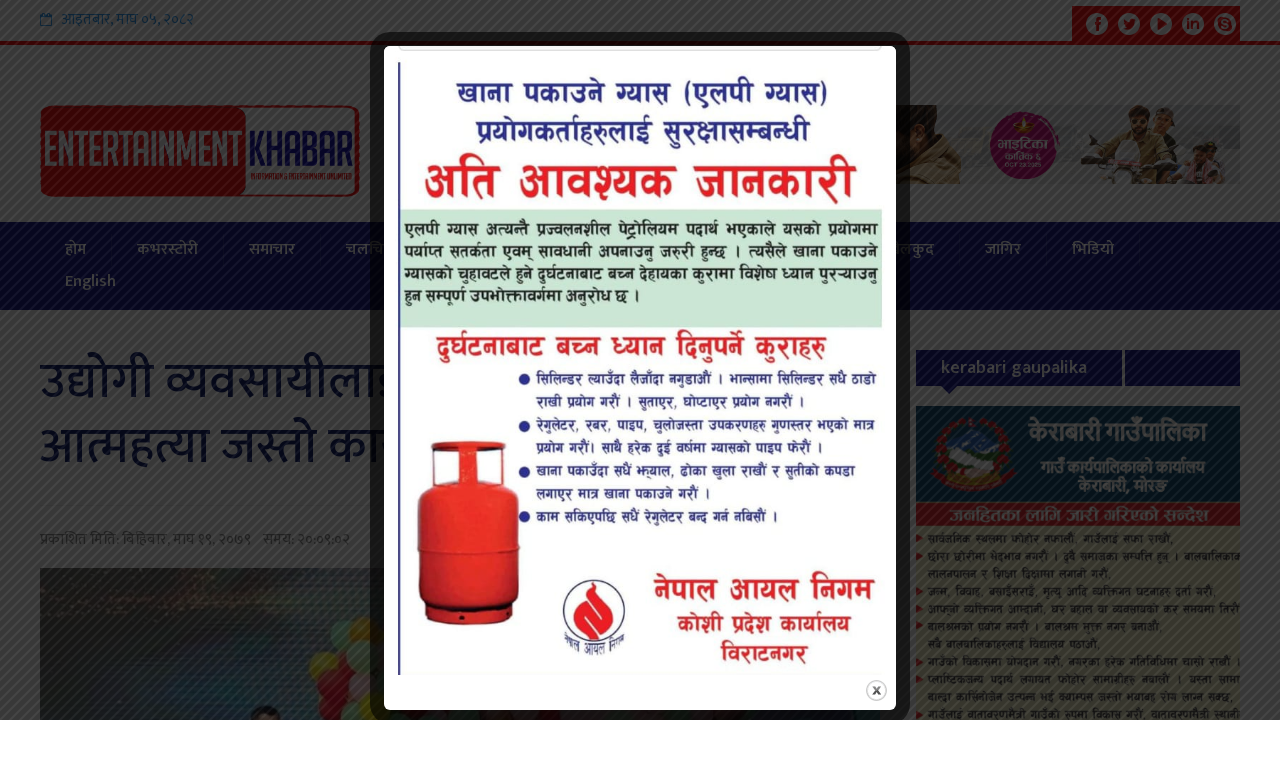

--- FILE ---
content_type: text/html; charset=UTF-8
request_url: https://www.entertainmentkhabar.com/details/48591.html
body_size: 20546
content:

<!DOCTYPE html>
<html lang="en-US">
<link rel="icon" href="https://www.entertainmentkhabar.com/wp-content/uploads/2022/05/Entertainment-khabal-logo-1.png"> 

<head><meta property="fb:pages" content="1451820135102914" />
<meta charset="UTF-8">
<meta name="viewport" content="width=device-width, initial-scale=1">
<link rel="profile" href="https://gmpg.org/xfn/11">
<link rel="pingback" href="https://www.entertainmentkhabar.com/xmlrpc.php">
<link href="https://fonts.googleapis.com/css?family=Ek+Mukta:200,300,400,500,600,700,800&amp;subset=devanagari" rel="stylesheet">
<meta name='robots' content='index, follow, max-image-preview:large, max-snippet:-1, max-video-preview:-1' />

	<!-- This site is optimized with the Yoast SEO plugin v26.7 - https://yoast.com/wordpress/plugins/seo/ -->
	<title>उद्योगी व्यवसायीलाई ओलीको आग्रह – आत्महत्या जस्तो कायरतापूर्ण काम नगर्नुहोस् - Entertainment Khabar</title>
	<link rel="canonical" href="https://www.entertainmentkhabar.com/details/48591.html" />
	<meta property="og:locale" content="en_US" />
	<meta property="og:type" content="article" />
	<meta property="og:title" content="उद्योगी व्यवसायीलाई ओलीको आग्रह – आत्महत्या जस्तो कायरतापूर्ण काम नगर्नुहोस् - Entertainment Khabar" />
	<meta property="og:description" content="विराटनगर : नेकपा एमालेका अध्यक्ष केपी शर्मा ओलीले उद्योगी व्यवसायीलाई आत्महत्या जस्तो कायरतापूर्ण काम नगर्न आग्रह गरेका छन् । नेपाल उद्योग परिसंघ प्रदेश १ ले आयोजना गरेको सीएनआई कोसी एक्स्पो २०२३ को उद्घाटन गर्दै उनले हरेक मानिसको जीवनमा संकट आउने भएकाले त्यसको डटेर समाधान गर्नुपर्ने बताए । ओलीले उद्योगी व्यवसायीहरुको प्रतिकूल अवस्था छ भन्दैमा आत्महत्याको..." />
	<meta property="og:url" content="https://www.entertainmentkhabar.com/details/48591.html" />
	<meta property="og:site_name" content="Entertainment Khabar" />
	<meta property="article:publisher" content="https://www.facebook.com/entertainmentkhabar.com1" />
	<meta property="article:published_time" content="2023-02-02T14:24:02+00:00" />
	<meta property="og:image" content="https://www.entertainmentkhabar.com/wp-content/uploads/2023/02/1675346622882.jpg" />
	<meta property="og:image:width" content="720" />
	<meta property="og:image:height" content="408" />
	<meta property="og:image:type" content="image/jpeg" />
	<meta name="author" content="Entertainment khabar" />
	<meta name="twitter:card" content="summary_large_image" />
	<script type="application/ld+json" class="yoast-schema-graph">{"@context":"https://schema.org","@graph":[{"@type":"Article","@id":"https://www.entertainmentkhabar.com/details/48591.html#article","isPartOf":{"@id":"https://www.entertainmentkhabar.com/details/48591.html"},"author":{"name":"Entertainment khabar","@id":"https://www.entertainmentkhabar.com/#/schema/person/0b9a255d54de46dfe32e4522f78c5e62"},"headline":"उद्योगी व्यवसायीलाई ओलीको आग्रह – आत्महत्या जस्तो कायरतापूर्ण काम नगर्नुहोस्","datePublished":"2023-02-02T14:24:02+00:00","mainEntityOfPage":{"@id":"https://www.entertainmentkhabar.com/details/48591.html"},"wordCount":1,"publisher":{"@id":"https://www.entertainmentkhabar.com/#organization"},"image":{"@id":"https://www.entertainmentkhabar.com/details/48591.html#primaryimage"},"thumbnailUrl":"https://www.entertainmentkhabar.com/wp-content/uploads/2023/02/1675346622882.jpg","articleSection":["कभरस्टोरी","टेलिभिजन","समाचार"],"inLanguage":"en-US"},{"@type":"WebPage","@id":"https://www.entertainmentkhabar.com/details/48591.html","url":"https://www.entertainmentkhabar.com/details/48591.html","name":"उद्योगी व्यवसायीलाई ओलीको आग्रह – आत्महत्या जस्तो कायरतापूर्ण काम नगर्नुहोस् - Entertainment Khabar","isPartOf":{"@id":"https://www.entertainmentkhabar.com/#website"},"primaryImageOfPage":{"@id":"https://www.entertainmentkhabar.com/details/48591.html#primaryimage"},"image":{"@id":"https://www.entertainmentkhabar.com/details/48591.html#primaryimage"},"thumbnailUrl":"https://www.entertainmentkhabar.com/wp-content/uploads/2023/02/1675346622882.jpg","datePublished":"2023-02-02T14:24:02+00:00","breadcrumb":{"@id":"https://www.entertainmentkhabar.com/details/48591.html#breadcrumb"},"inLanguage":"en-US","potentialAction":[{"@type":"ReadAction","target":["https://www.entertainmentkhabar.com/details/48591.html"]}]},{"@type":"ImageObject","inLanguage":"en-US","@id":"https://www.entertainmentkhabar.com/details/48591.html#primaryimage","url":"https://www.entertainmentkhabar.com/wp-content/uploads/2023/02/1675346622882.jpg","contentUrl":"https://www.entertainmentkhabar.com/wp-content/uploads/2023/02/1675346622882.jpg","width":720,"height":408},{"@type":"BreadcrumbList","@id":"https://www.entertainmentkhabar.com/details/48591.html#breadcrumb","itemListElement":[{"@type":"ListItem","position":1,"name":"Home","item":"https://www.entertainmentkhabar.com/"},{"@type":"ListItem","position":2,"name":"उद्योगी व्यवसायीलाई ओलीको आग्रह – आत्महत्या जस्तो कायरतापूर्ण काम नगर्नुहोस्"}]},{"@type":"WebSite","@id":"https://www.entertainmentkhabar.com/#website","url":"https://www.entertainmentkhabar.com/","name":"Entertainment Khabar","description":"State 1 No 1 Entertainment News Portal","publisher":{"@id":"https://www.entertainmentkhabar.com/#organization"},"potentialAction":[{"@type":"SearchAction","target":{"@type":"EntryPoint","urlTemplate":"https://www.entertainmentkhabar.com/?s={search_term_string}"},"query-input":{"@type":"PropertyValueSpecification","valueRequired":true,"valueName":"search_term_string"}}],"inLanguage":"en-US"},{"@type":"Organization","@id":"https://www.entertainmentkhabar.com/#organization","name":"Entertainment Khabar","url":"https://www.entertainmentkhabar.com/","logo":{"@type":"ImageObject","inLanguage":"en-US","@id":"https://www.entertainmentkhabar.com/#/schema/logo/image/","url":"https://www.entertainmentkhabar.com/wp-content/uploads/2022/05/Entertainment-khabal-logo-1.png","contentUrl":"https://www.entertainmentkhabar.com/wp-content/uploads/2022/05/Entertainment-khabal-logo-1.png","width":1061,"height":304,"caption":"Entertainment Khabar"},"image":{"@id":"https://www.entertainmentkhabar.com/#/schema/logo/image/"},"sameAs":["https://www.facebook.com/entertainmentkhabar.com1"]},{"@type":"Person","@id":"https://www.entertainmentkhabar.com/#/schema/person/0b9a255d54de46dfe32e4522f78c5e62","name":"Entertainment khabar","image":{"@type":"ImageObject","inLanguage":"en-US","@id":"https://www.entertainmentkhabar.com/#/schema/person/image/","url":"https://secure.gravatar.com/avatar/7ac6447812983b64a9be68fe299eef6223d15a109edd69fc5e5575a45f5c8d28?s=96&d=mm&r=g","contentUrl":"https://secure.gravatar.com/avatar/7ac6447812983b64a9be68fe299eef6223d15a109edd69fc5e5575a45f5c8d28?s=96&d=mm&r=g","caption":"Entertainment khabar"}}]}</script>
	<!-- / Yoast SEO plugin. -->


<link rel='dns-prefetch' href='//platform-api.sharethis.com' />
<link rel="alternate" type="application/rss+xml" title="Entertainment Khabar &raquo; Feed" href="https://www.entertainmentkhabar.com/feed" />
<link rel="alternate" type="application/rss+xml" title="Entertainment Khabar &raquo; Comments Feed" href="https://www.entertainmentkhabar.com/comments/feed" />
<link rel="alternate" title="oEmbed (JSON)" type="application/json+oembed" href="https://www.entertainmentkhabar.com/wp-json/oembed/1.0/embed?url=https%3A%2F%2Fwww.entertainmentkhabar.com%2Fdetails%2F48591.html" />
<link rel="alternate" title="oEmbed (XML)" type="text/xml+oembed" href="https://www.entertainmentkhabar.com/wp-json/oembed/1.0/embed?url=https%3A%2F%2Fwww.entertainmentkhabar.com%2Fdetails%2F48591.html&#038;format=xml" />
<style id='wp-img-auto-sizes-contain-inline-css' type='text/css'>
img:is([sizes=auto i],[sizes^="auto," i]){contain-intrinsic-size:3000px 1500px}
/*# sourceURL=wp-img-auto-sizes-contain-inline-css */
</style>

<link rel='stylesheet' id='dashicons-css' href='https://www.entertainmentkhabar.com/wp-includes/css/dashicons.min.css?ver=6.9' type='text/css' media='all' />
<link rel='stylesheet' id='post-views-counter-frontend-css' href='https://www.entertainmentkhabar.com/wp-content/plugins/post-views-counter/css/frontend.css?ver=1.7.0' type='text/css' media='all' />
<style id='wp-emoji-styles-inline-css' type='text/css'>

	img.wp-smiley, img.emoji {
		display: inline !important;
		border: none !important;
		box-shadow: none !important;
		height: 1em !important;
		width: 1em !important;
		margin: 0 0.07em !important;
		vertical-align: -0.1em !important;
		background: none !important;
		padding: 0 !important;
	}
/*# sourceURL=wp-emoji-styles-inline-css */
</style>
<link rel='stylesheet' id='wp-block-library-css' href='https://www.entertainmentkhabar.com/wp-includes/css/dist/block-library/style.min.css?ver=6.9' type='text/css' media='all' />
<style id='global-styles-inline-css' type='text/css'>
:root{--wp--preset--aspect-ratio--square: 1;--wp--preset--aspect-ratio--4-3: 4/3;--wp--preset--aspect-ratio--3-4: 3/4;--wp--preset--aspect-ratio--3-2: 3/2;--wp--preset--aspect-ratio--2-3: 2/3;--wp--preset--aspect-ratio--16-9: 16/9;--wp--preset--aspect-ratio--9-16: 9/16;--wp--preset--color--black: #000000;--wp--preset--color--cyan-bluish-gray: #abb8c3;--wp--preset--color--white: #ffffff;--wp--preset--color--pale-pink: #f78da7;--wp--preset--color--vivid-red: #cf2e2e;--wp--preset--color--luminous-vivid-orange: #ff6900;--wp--preset--color--luminous-vivid-amber: #fcb900;--wp--preset--color--light-green-cyan: #7bdcb5;--wp--preset--color--vivid-green-cyan: #00d084;--wp--preset--color--pale-cyan-blue: #8ed1fc;--wp--preset--color--vivid-cyan-blue: #0693e3;--wp--preset--color--vivid-purple: #9b51e0;--wp--preset--gradient--vivid-cyan-blue-to-vivid-purple: linear-gradient(135deg,rgb(6,147,227) 0%,rgb(155,81,224) 100%);--wp--preset--gradient--light-green-cyan-to-vivid-green-cyan: linear-gradient(135deg,rgb(122,220,180) 0%,rgb(0,208,130) 100%);--wp--preset--gradient--luminous-vivid-amber-to-luminous-vivid-orange: linear-gradient(135deg,rgb(252,185,0) 0%,rgb(255,105,0) 100%);--wp--preset--gradient--luminous-vivid-orange-to-vivid-red: linear-gradient(135deg,rgb(255,105,0) 0%,rgb(207,46,46) 100%);--wp--preset--gradient--very-light-gray-to-cyan-bluish-gray: linear-gradient(135deg,rgb(238,238,238) 0%,rgb(169,184,195) 100%);--wp--preset--gradient--cool-to-warm-spectrum: linear-gradient(135deg,rgb(74,234,220) 0%,rgb(151,120,209) 20%,rgb(207,42,186) 40%,rgb(238,44,130) 60%,rgb(251,105,98) 80%,rgb(254,248,76) 100%);--wp--preset--gradient--blush-light-purple: linear-gradient(135deg,rgb(255,206,236) 0%,rgb(152,150,240) 100%);--wp--preset--gradient--blush-bordeaux: linear-gradient(135deg,rgb(254,205,165) 0%,rgb(254,45,45) 50%,rgb(107,0,62) 100%);--wp--preset--gradient--luminous-dusk: linear-gradient(135deg,rgb(255,203,112) 0%,rgb(199,81,192) 50%,rgb(65,88,208) 100%);--wp--preset--gradient--pale-ocean: linear-gradient(135deg,rgb(255,245,203) 0%,rgb(182,227,212) 50%,rgb(51,167,181) 100%);--wp--preset--gradient--electric-grass: linear-gradient(135deg,rgb(202,248,128) 0%,rgb(113,206,126) 100%);--wp--preset--gradient--midnight: linear-gradient(135deg,rgb(2,3,129) 0%,rgb(40,116,252) 100%);--wp--preset--font-size--small: 13px;--wp--preset--font-size--medium: 20px;--wp--preset--font-size--large: 36px;--wp--preset--font-size--x-large: 42px;--wp--preset--spacing--20: 0.44rem;--wp--preset--spacing--30: 0.67rem;--wp--preset--spacing--40: 1rem;--wp--preset--spacing--50: 1.5rem;--wp--preset--spacing--60: 2.25rem;--wp--preset--spacing--70: 3.38rem;--wp--preset--spacing--80: 5.06rem;--wp--preset--shadow--natural: 6px 6px 9px rgba(0, 0, 0, 0.2);--wp--preset--shadow--deep: 12px 12px 50px rgba(0, 0, 0, 0.4);--wp--preset--shadow--sharp: 6px 6px 0px rgba(0, 0, 0, 0.2);--wp--preset--shadow--outlined: 6px 6px 0px -3px rgb(255, 255, 255), 6px 6px rgb(0, 0, 0);--wp--preset--shadow--crisp: 6px 6px 0px rgb(0, 0, 0);}:where(.is-layout-flex){gap: 0.5em;}:where(.is-layout-grid){gap: 0.5em;}body .is-layout-flex{display: flex;}.is-layout-flex{flex-wrap: wrap;align-items: center;}.is-layout-flex > :is(*, div){margin: 0;}body .is-layout-grid{display: grid;}.is-layout-grid > :is(*, div){margin: 0;}:where(.wp-block-columns.is-layout-flex){gap: 2em;}:where(.wp-block-columns.is-layout-grid){gap: 2em;}:where(.wp-block-post-template.is-layout-flex){gap: 1.25em;}:where(.wp-block-post-template.is-layout-grid){gap: 1.25em;}.has-black-color{color: var(--wp--preset--color--black) !important;}.has-cyan-bluish-gray-color{color: var(--wp--preset--color--cyan-bluish-gray) !important;}.has-white-color{color: var(--wp--preset--color--white) !important;}.has-pale-pink-color{color: var(--wp--preset--color--pale-pink) !important;}.has-vivid-red-color{color: var(--wp--preset--color--vivid-red) !important;}.has-luminous-vivid-orange-color{color: var(--wp--preset--color--luminous-vivid-orange) !important;}.has-luminous-vivid-amber-color{color: var(--wp--preset--color--luminous-vivid-amber) !important;}.has-light-green-cyan-color{color: var(--wp--preset--color--light-green-cyan) !important;}.has-vivid-green-cyan-color{color: var(--wp--preset--color--vivid-green-cyan) !important;}.has-pale-cyan-blue-color{color: var(--wp--preset--color--pale-cyan-blue) !important;}.has-vivid-cyan-blue-color{color: var(--wp--preset--color--vivid-cyan-blue) !important;}.has-vivid-purple-color{color: var(--wp--preset--color--vivid-purple) !important;}.has-black-background-color{background-color: var(--wp--preset--color--black) !important;}.has-cyan-bluish-gray-background-color{background-color: var(--wp--preset--color--cyan-bluish-gray) !important;}.has-white-background-color{background-color: var(--wp--preset--color--white) !important;}.has-pale-pink-background-color{background-color: var(--wp--preset--color--pale-pink) !important;}.has-vivid-red-background-color{background-color: var(--wp--preset--color--vivid-red) !important;}.has-luminous-vivid-orange-background-color{background-color: var(--wp--preset--color--luminous-vivid-orange) !important;}.has-luminous-vivid-amber-background-color{background-color: var(--wp--preset--color--luminous-vivid-amber) !important;}.has-light-green-cyan-background-color{background-color: var(--wp--preset--color--light-green-cyan) !important;}.has-vivid-green-cyan-background-color{background-color: var(--wp--preset--color--vivid-green-cyan) !important;}.has-pale-cyan-blue-background-color{background-color: var(--wp--preset--color--pale-cyan-blue) !important;}.has-vivid-cyan-blue-background-color{background-color: var(--wp--preset--color--vivid-cyan-blue) !important;}.has-vivid-purple-background-color{background-color: var(--wp--preset--color--vivid-purple) !important;}.has-black-border-color{border-color: var(--wp--preset--color--black) !important;}.has-cyan-bluish-gray-border-color{border-color: var(--wp--preset--color--cyan-bluish-gray) !important;}.has-white-border-color{border-color: var(--wp--preset--color--white) !important;}.has-pale-pink-border-color{border-color: var(--wp--preset--color--pale-pink) !important;}.has-vivid-red-border-color{border-color: var(--wp--preset--color--vivid-red) !important;}.has-luminous-vivid-orange-border-color{border-color: var(--wp--preset--color--luminous-vivid-orange) !important;}.has-luminous-vivid-amber-border-color{border-color: var(--wp--preset--color--luminous-vivid-amber) !important;}.has-light-green-cyan-border-color{border-color: var(--wp--preset--color--light-green-cyan) !important;}.has-vivid-green-cyan-border-color{border-color: var(--wp--preset--color--vivid-green-cyan) !important;}.has-pale-cyan-blue-border-color{border-color: var(--wp--preset--color--pale-cyan-blue) !important;}.has-vivid-cyan-blue-border-color{border-color: var(--wp--preset--color--vivid-cyan-blue) !important;}.has-vivid-purple-border-color{border-color: var(--wp--preset--color--vivid-purple) !important;}.has-vivid-cyan-blue-to-vivid-purple-gradient-background{background: var(--wp--preset--gradient--vivid-cyan-blue-to-vivid-purple) !important;}.has-light-green-cyan-to-vivid-green-cyan-gradient-background{background: var(--wp--preset--gradient--light-green-cyan-to-vivid-green-cyan) !important;}.has-luminous-vivid-amber-to-luminous-vivid-orange-gradient-background{background: var(--wp--preset--gradient--luminous-vivid-amber-to-luminous-vivid-orange) !important;}.has-luminous-vivid-orange-to-vivid-red-gradient-background{background: var(--wp--preset--gradient--luminous-vivid-orange-to-vivid-red) !important;}.has-very-light-gray-to-cyan-bluish-gray-gradient-background{background: var(--wp--preset--gradient--very-light-gray-to-cyan-bluish-gray) !important;}.has-cool-to-warm-spectrum-gradient-background{background: var(--wp--preset--gradient--cool-to-warm-spectrum) !important;}.has-blush-light-purple-gradient-background{background: var(--wp--preset--gradient--blush-light-purple) !important;}.has-blush-bordeaux-gradient-background{background: var(--wp--preset--gradient--blush-bordeaux) !important;}.has-luminous-dusk-gradient-background{background: var(--wp--preset--gradient--luminous-dusk) !important;}.has-pale-ocean-gradient-background{background: var(--wp--preset--gradient--pale-ocean) !important;}.has-electric-grass-gradient-background{background: var(--wp--preset--gradient--electric-grass) !important;}.has-midnight-gradient-background{background: var(--wp--preset--gradient--midnight) !important;}.has-small-font-size{font-size: var(--wp--preset--font-size--small) !important;}.has-medium-font-size{font-size: var(--wp--preset--font-size--medium) !important;}.has-large-font-size{font-size: var(--wp--preset--font-size--large) !important;}.has-x-large-font-size{font-size: var(--wp--preset--font-size--x-large) !important;}
/*# sourceURL=global-styles-inline-css */
</style>

<style id='classic-theme-styles-inline-css' type='text/css'>
/*! This file is auto-generated */
.wp-block-button__link{color:#fff;background-color:#32373c;border-radius:9999px;box-shadow:none;text-decoration:none;padding:calc(.667em + 2px) calc(1.333em + 2px);font-size:1.125em}.wp-block-file__button{background:#32373c;color:#fff;text-decoration:none}
/*# sourceURL=/wp-includes/css/classic-themes.min.css */
</style>
<link rel='stylesheet' id='theme.css-css' href='https://www.entertainmentkhabar.com/wp-content/plugins/popup-builder/public/css/theme.css?ver=4.4.2' type='text/css' media='all' />
<link rel='stylesheet' id='share-this-share-buttons-sticky-css' href='https://www.entertainmentkhabar.com/wp-content/plugins/sharethis-share-buttons/css/mu-style.css?ver=1754693610' type='text/css' media='all' />
<link rel='stylesheet' id='onlinenews-style-css' href='https://www.entertainmentkhabar.com/wp-content/themes/enterwebsoftitnepal/style.css?ver=6.9' type='text/css' media='all' />
<link rel='stylesheet' id='font-awesome-css' href='https://www.entertainmentkhabar.com/wp-content/themes/enterwebsoftitnepal/css/font-awesome.min.css?ver=6.9' type='text/css' media='all' />
<link rel='stylesheet' id='all-css' href='https://www.entertainmentkhabar.com/wp-content/themes/enterwebsoftitnepal/css/all.css?ver=6.9' type='text/css' media='all' />
<script type="470d8dbb092d37c1936200bb-text/javascript" src="https://www.entertainmentkhabar.com/wp-includes/js/jquery/jquery.min.js?ver=3.7.1" id="jquery-core-js"></script>
<script type="470d8dbb092d37c1936200bb-text/javascript" src="https://www.entertainmentkhabar.com/wp-includes/js/jquery/jquery-migrate.min.js?ver=3.4.1" id="jquery-migrate-js"></script>
<script type="470d8dbb092d37c1936200bb-text/javascript" id="Popup.js-js-before">
/* <![CDATA[ */
var sgpbPublicUrl = "https:\/\/www.entertainmentkhabar.com\/wp-content\/plugins\/popup-builder\/public\/";
var SGPB_JS_LOCALIZATION = {"imageSupportAlertMessage":"Only image files supported","pdfSupportAlertMessage":"Only pdf files supported","areYouSure":"Are you sure?","addButtonSpinner":"L","audioSupportAlertMessage":"Only audio files supported (e.g.: mp3, wav, m4a, ogg)","publishPopupBeforeElementor":"Please, publish the popup before starting to use Elementor with it!","publishPopupBeforeDivi":"Please, publish the popup before starting to use Divi Builder with it!","closeButtonAltText":"Close"};
//# sourceURL=Popup.js-js-before
/* ]]> */
</script>
<script type="470d8dbb092d37c1936200bb-text/javascript" src="https://www.entertainmentkhabar.com/wp-content/plugins/popup-builder/public/js/Popup.js?ver=4.4.2" id="Popup.js-js"></script>
<script type="470d8dbb092d37c1936200bb-text/javascript" src="https://www.entertainmentkhabar.com/wp-content/plugins/popup-builder/public/js/PopupConfig.js?ver=4.4.2" id="PopupConfig.js-js"></script>
<script type="470d8dbb092d37c1936200bb-text/javascript" id="PopupBuilder.js-js-before">
/* <![CDATA[ */
var SGPB_POPUP_PARAMS = {"popupTypeAgeRestriction":"ageRestriction","defaultThemeImages":{"1":"https:\/\/www.entertainmentkhabar.com\/wp-content\/plugins\/popup-builder\/public\/img\/theme_1\/close.png","2":"https:\/\/www.entertainmentkhabar.com\/wp-content\/plugins\/popup-builder\/public\/img\/theme_2\/close.png","3":"https:\/\/www.entertainmentkhabar.com\/wp-content\/plugins\/popup-builder\/public\/img\/theme_3\/close.png","5":"https:\/\/www.entertainmentkhabar.com\/wp-content\/plugins\/popup-builder\/public\/img\/theme_5\/close.png","6":"https:\/\/www.entertainmentkhabar.com\/wp-content\/plugins\/popup-builder\/public\/img\/theme_6\/close.png"},"homePageUrl":"https:\/\/www.entertainmentkhabar.com\/","isPreview":false,"convertedIdsReverse":[],"dontShowPopupExpireTime":365,"conditionalJsClasses":[],"disableAnalyticsGeneral":false};
var SGPB_JS_PACKAGES = {"packages":{"current":1,"free":1,"silver":2,"gold":3,"platinum":4},"extensions":{"geo-targeting":false,"advanced-closing":false}};
var SGPB_JS_PARAMS = {"ajaxUrl":"https:\/\/www.entertainmentkhabar.com\/wp-admin\/admin-ajax.php","nonce":"42350de184"};
//# sourceURL=PopupBuilder.js-js-before
/* ]]> */
</script>
<script type="470d8dbb092d37c1936200bb-text/javascript" src="https://www.entertainmentkhabar.com/wp-content/plugins/popup-builder/public/js/PopupBuilder.js?ver=4.4.2" id="PopupBuilder.js-js"></script>
<script type="470d8dbb092d37c1936200bb-text/javascript" src="//platform-api.sharethis.com/js/sharethis.js?ver=2.3.6#property=5fbb51015b7c0100191f8aea&amp;product=inline-buttons&amp;source=sharethis-share-buttons-wordpress" id="share-this-share-buttons-mu-js"></script>
<link rel="https://api.w.org/" href="https://www.entertainmentkhabar.com/wp-json/" /><link rel="alternate" title="JSON" type="application/json" href="https://www.entertainmentkhabar.com/wp-json/wp/v2/posts/48591" /><link rel="EditURI" type="application/rsd+xml" title="RSD" href="https://www.entertainmentkhabar.com/xmlrpc.php?rsd" />
<meta name="generator" content="WordPress 6.9" />
<link rel='shortlink' href='https://www.entertainmentkhabar.com/?p=48591' />
	<style>

	</style>
		<style type="text/css">
			.site-title a,
		.site-description {
			color: #dd3333;
		}
		</style>
	<link rel="icon" href="https://www.entertainmentkhabar.com/wp-content/uploads/2022/05/cropped-Entertainment-khabal-logo-1-32x32.png" sizes="32x32" />
<link rel="icon" href="https://www.entertainmentkhabar.com/wp-content/uploads/2022/05/cropped-Entertainment-khabal-logo-1-192x192.png" sizes="192x192" />
<link rel="apple-touch-icon" href="https://www.entertainmentkhabar.com/wp-content/uploads/2022/05/cropped-Entertainment-khabal-logo-1-180x180.png" />
<meta name="msapplication-TileImage" content="https://www.entertainmentkhabar.com/wp-content/uploads/2022/05/cropped-Entertainment-khabal-logo-1-270x270.png" />
<script type="470d8dbb092d37c1936200bb-text/javascript" src='https://platform-api.sharethis.com/js/sharethis.js#property=5fbb51015b7c0100191f8aea&product=sop' async='async'></script>
</head>

<body class="wp-singular post-template-default single single-post postid-48591 single-format-standard wp-theme-enterwebsoftitnepal group-blog">
<div id="page" class="site">

	<header id="masthead" class="site-header">
		<div id="top-header">
			<div class="emo-container clearfix">
					<div class="nepali-date">
		        <i class="fa fa-calendar-o" aria-hidden="true"></i>
		<span class="nep-day">आइतबार</span>,
		<span class="nep-month">माघ</span>
		<span class="nep-date">०५</span>,
		<span class="nep-date">२०८२</span>
		
	</div>
		<div class="header-social-icons">
		<a target="_blank" href="https://www.facebook.com/entertainmentkhabar.com1/"><img src="https://www.entertainmentkhabar.com/wp-content/themes/enterwebsoftitnepal/img/facebook.png"></a><a target="_blank" href="https://twitter.com/Roshan9900"><img src="https://www.entertainmentkhabar.com/wp-content/themes/enterwebsoftitnepal/img/twitter.png"></a><a target="_blank" href="https://www.youtube.com/channel/UCFbu31skP-sIZFHJ33T-2zw"><img src="https://www.entertainmentkhabar.com/wp-content/themes/enterwebsoftitnepal/img/youtube.png"></a><a target="_blank" href="https://www.youtube.com/channel/UCFbu31skP-sIZFHJ33T-2zw"><img src="https://www.entertainmentkhabar.com/wp-content/themes/enterwebsoftitnepal/img/linkedin.png"></a><a target="_blank" href="https://www.youtube.com/channel/UCFbu31skP-sIZFHJ33T-2zw"><img src="https://www.entertainmentkhabar.com/wp-content/themes/enterwebsoftitnepal/img/skype.png"></a>	</div>
			</div>
		</div>

		<div class="main-header">
			<div class="emo-container clearfix">
				<div class="site-branding">
					<a href="https://www.entertainmentkhabar.com/" rel="home">
						<img src="https://www.entertainmentkhabar.com/wp-content/uploads/2022/05/Entertainment-khabal-logo-1.png"  alt="Entertainment Khabar">
					</a>
				</div><!-- .site-branding -->
                
                				<div class="site-header-ads">
					<img width="1280" height="130" src="https://www.entertainmentkhabar.com/wp-content/uploads/2025/10/ad.jpg" class="image wp-image-69768  attachment-full size-full" alt="" style="max-width: 100%; height: auto;" decoding="async" fetchpriority="high" srcset="https://www.entertainmentkhabar.com/wp-content/uploads/2025/10/ad.jpg 1280w, https://www.entertainmentkhabar.com/wp-content/uploads/2025/10/ad-300x30.jpg 300w, https://www.entertainmentkhabar.com/wp-content/uploads/2025/10/ad-1024x104.jpg 1024w, https://www.entertainmentkhabar.com/wp-content/uploads/2025/10/ad-768x78.jpg 768w" sizes="(max-width: 1280px) 100vw, 1280px" />				</div>
                			</div>
		</div>

		<nav id="site-navigation" class="main-navigation">
			<div class="emo-container">
			<div class="toggle-menu"><span></span></div>
			<ul id="menu-main-menu" class="clearfix emo-menu"><li id="menu-item-21181" class="menu-item menu-item-type-custom menu-item-object-custom menu-item-home menu-item-21181"><a href="https://www.entertainmentkhabar.com/">हाेम</a></li>
<li id="menu-item-7968" class="menu-item menu-item-type-custom menu-item-object-custom menu-item-home menu-item-7968"><a href="https://www.entertainmentkhabar.com/">कभरस्टोरी</a></li>
<li id="menu-item-7940" class="menu-item menu-item-type-taxonomy menu-item-object-category current-post-ancestor current-menu-parent current-post-parent menu-item-7940"><a href="https://www.entertainmentkhabar.com/details/category/%e0%a4%b8%e0%a4%ae%e0%a4%be%e0%a4%9a%e0%a4%be%e0%a4%b0">समाचार</a></li>
<li id="menu-item-7936" class="menu-item menu-item-type-taxonomy menu-item-object-category menu-item-7936"><a href="https://www.entertainmentkhabar.com/details/category/filmy">चलचित्र</a></li>
<li id="menu-item-7939" class="menu-item menu-item-type-taxonomy menu-item-object-category menu-item-7939"><a href="https://www.entertainmentkhabar.com/details/category/%e0%a4%a8%e0%a5%87%e0%a4%aa%e0%a4%be%e0%a4%b2%e0%a5%80-%e0%a4%b8%e0%a5%81%e0%a4%97%e0%a4%ae">नेपाली सुगम</a></li>
<li id="menu-item-21825" class="menu-item menu-item-type-taxonomy menu-item-object-category menu-item-21825"><a href="https://www.entertainmentkhabar.com/details/category/%e0%a4%b8%e0%a4%be%e0%a4%b9%e0%a4%bf%e0%a4%a4%e0%a5%8d%e0%a4%af">साहित्य</a></li>
<li id="menu-item-27718" class="menu-item menu-item-type-taxonomy menu-item-object-category menu-item-27718"><a href="https://www.entertainmentkhabar.com/details/category/%e0%a4%85%e0%a4%aa%e0%a4%b0%e0%a4%be%e0%a4%a7">अपराध</a></li>
<li id="menu-item-27719" class="menu-item menu-item-type-taxonomy menu-item-object-category menu-item-27719"><a href="https://www.entertainmentkhabar.com/details/category/%e0%a4%86%e0%a4%b0%e0%a5%8d%e0%a4%a5%e0%a4%bf%e0%a4%95-%e0%a4%aa%e0%a4%b0%e0%a5%8d%e0%a4%af%e0%a4%9f%e0%a4%a8">आर्थिक/पर्यटन</a></li>
<li id="menu-item-27720" class="menu-item menu-item-type-taxonomy menu-item-object-category menu-item-27720"><a href="https://www.entertainmentkhabar.com/details/category/%e0%a4%96%e0%a5%87%e0%a4%b2%e0%a4%95%e0%a5%81%e0%a4%a6">खेलकुद</a></li>
<li id="menu-item-27721" class="menu-item menu-item-type-taxonomy menu-item-object-category menu-item-27721"><a href="https://www.entertainmentkhabar.com/details/category/job">जागिर</a></li>
<li id="menu-item-27722" class="menu-item menu-item-type-taxonomy menu-item-object-category menu-item-27722"><a href="https://www.entertainmentkhabar.com/details/category/%e0%a4%ad%e0%a4%bf%e0%a4%a1%e0%a4%bf%e0%a4%af%e0%a5%8b">भिडियो</a></li>
<li id="menu-item-32150" class="menu-item menu-item-type-custom menu-item-object-custom menu-item-32150"><a href="https://english.entertainmentkhabar.com/">English</a></li>
</ul>			</div>
		</nav><!-- #site-navigation -->


	</header><!-- #masthead -->


	<div id="content" class="site-content">

	<div class="emo-container">

	<div id="primary" class="content-area">

		
<article id="post-48591" class="post-48591 post type-post status-publish format-standard has-post-thumbnail hentry category-feature category-entertainment-tv category-1 clearfix">
	<header class="page-header clearfix">
		<h1 class="page-title">उद्योगी व्यवसायीलाई ओलीको आग्रह – आत्महत्या जस्तो कायरतापूर्ण काम नगर्नुहोस्</h1>
		
        
	</header><!-- .entry-header -->

	    
    <div class="entry-meta updated published clearfix">
		प्रकाशित मिति:  <span class="posted-on-nepali">बिहिबार, माघ १९, २०७९</span> &nbsp;&nbsp;
        समय: २०:०९:०२	</div><!-- .entry-meta -->



    	
	<style type="text/css">
	.feature{margin:10px 0;}
	.feature img{width:100%}
	</style>

<div class="feature">
<img src="https://www.entertainmentkhabar.com/wp-content/uploads/2023/02/1675346622882.jpg" />
</div>

	<div class="entry-content">
		<div style="margin-top: 0px; margin-bottom: 0px;" class="sharethis-inline-share-buttons" ></div><p>विराटनगर : नेकपा एमालेका अध्यक्ष केपी शर्मा ओलीले उद्योगी व्यवसायीलाई आत्महत्या जस्तो कायरतापूर्ण काम नगर्न आग्रह गरेका छन् ।</p>
<p>नेपाल उद्योग परिसंघ प्रदेश १ ले आयोजना गरेको सीएनआई कोसी एक्स्पो २०२३ को उद्घाटन गर्दै उनले हरेक मानिसको जीवनमा संकट आउने भएकाले त्यसको डटेर समाधान गर्नुपर्ने बताए ।</p>
<p>ओलीले उद्योगी व्यवसायीहरुको प्रतिकूल अवस्था छ भन्दैमा आत्महत्याको बाटो रोज्नु नहुने बताए । आफू जीवनमा ठूलो कष्ट सहेर यहाँसम्म आइपुगेको बताउँदै उनले भने, ‘म पनि डेढ महिनासम्म चिसो भुइँमा सुतेर बसेको मान्छे हो । मलाई कुनै ओढ्ने ओछ्याउने केही दिदैनथे । खाली पुलिसले बुटले हान्थ्यो । त्यस्तो अवस्थामा पनि मैले आत्महत्याको बाटो रोजिन ।’</p>
<p>१४ वर्ष जेलनेल भागे पनि देशका लागि केही गर्छु भन्ने अठोटले आत्महत्याको बाटो नरोजि परिस्थितिको सामना गरेको उनले बताए ।</p>
<p>‘व्यवसाय गर्ने मान्छेहरू कहिले लडिन्छ, कहिले ढलिन्छ, कहिले घाटा-नाफा हुन्छ,’ ओलीले भने, ‘तर आत्तिएर मात्र केही हुँदैन, धैर्य गर्नुपर्छ ।’</p>
<p>पछिल्लो समय उद्योगी व्यवसायीले नै आत्महत्याको बाटो रोज्नुपर्छ भनेजस्तो तरिकाले चर्चा गर्न थालेको बताउँदै ओलीले भने, ‘ यस्ता खाले सन्देशले मानिसहरूमा गलत खालको उत्प्रेरणा जानसक्छ । तपाईंहरुले नै कमसेकम यस्तो चर्चा नगरिदिनुहोस् । प्रतिकूल अवस्थामा संघर्ष गर्न सिक्नुपर्छ ।’</p>
<p>परमादेशी सरकारले १८ महिनासम्म अर्थतन्त्र ध्वस्त पारेको उनले आरोप लगाएका छन् । अहिलेको सरकारले अर्थतन्त्रलाई सही बाटोमा डोर्‍याउने र व्यवसायीमा उर्जा थप्ने ओलीको भनाई छ ।</p>
<p>विराटनगर उद्योगको शहरका रुपमा चिनिए पनि पछिल्लो समय उद्योगहरुको विकास हुन नसक्नु दुखद भएको उनले बताए ।</p>
<p>कार्यक्रममा प्रदेश १ का मुख्यमन्त्री हिक्मतकुमार कार्कीले प्रदेश संरचनाका विषयमा गलत टिप्पणी सुरु भएको भन्दै प्रदेशका राम्रा कामहरूको प्रचार गर्न आग्रह गरेका छन् । उनले प्रदेश सरकार उद्योगीहरुसँग मिलेर काम गर्न तयार रहेको बताए ।</p>
<p>यस्तै संघीय सरकारका उद्योग वाणिज्य तथा आपूर्तिमन्त्री दामोदर भण्डारीले उद्योगी व्यवसायीका सबै समस्याहरु क्रमैसँग समाधान गरिने र त्यसका लागि सरकार अग्रसर रहेको बताए ।</p>
<p>उद्घाटन समारोहमा परिसंघका प्रदेश अध्यक्ष भीम घिमिरेले समग्र उद्योगी व्यवसायीका समस्या राखेका थिए ।</p>
<div class="post-views content-post post-48591 entry-meta load-static">
				<span class="post-views-icon dashicons dashicons-chart-bar"></span> <span class="post-views-label">Post Views:</span> <span class="post-views-count">444</span>
			</div>	</div><!-- .entry-content -->
        
		<div class="full-width-ads content-below-ads">
		<section id="media_gallery-9" class="widget widget_media_gallery"><h5 class="widget-title">ओखलढुडगा विज्ञापन प्रकाशन तथा प्रसारण गर्नुपरेमा ९८०४३०००१८ मा सम्पर्क गर्नुहोस</h5><div id='gallery-1' class='gallery galleryid-48591 gallery-columns-3 gallery-size-full'><figure class='gallery-item'>
			<div class='gallery-icon '>
				<a href='https://www.entertainmentkhabar.com/champadevi-gaupalika-2'><img src="https://www.entertainmentkhabar.com/wp-content/uploads/2024/10/champadevi-gaupalika-1.jpg" class="attachment-full size-full" alt="" decoding="async" /></a>
			</div></figure><figure class='gallery-item'>
			<div class='gallery-icon portrait'>
				<a href='https://www.entertainmentkhabar.com/yasam-gaupalika'><img width="2080" height="2560" src="https://www.entertainmentkhabar.com/wp-content/uploads/2024/10/yasam-gaupalika-scaled.jpg" class="attachment-full size-full" alt="" decoding="async" srcset="https://www.entertainmentkhabar.com/wp-content/uploads/2024/10/yasam-gaupalika-scaled.jpg 2080w, https://www.entertainmentkhabar.com/wp-content/uploads/2024/10/yasam-gaupalika-244x300.jpg 244w, https://www.entertainmentkhabar.com/wp-content/uploads/2024/10/yasam-gaupalika-832x1024.jpg 832w, https://www.entertainmentkhabar.com/wp-content/uploads/2024/10/yasam-gaupalika-768x945.jpg 768w, https://www.entertainmentkhabar.com/wp-content/uploads/2024/10/yasam-gaupalika-1248x1536.jpg 1248w, https://www.entertainmentkhabar.com/wp-content/uploads/2024/10/yasam-gaupalika-1664x2048.jpg 1664w" sizes="(max-width: 2080px) 100vw, 2080px" /></a>
			</div></figure><figure class='gallery-item'>
			<div class='gallery-icon portrait'>
				<a href='https://www.entertainmentkhabar.com/sunkoshi-gaupalika'><img width="2080" height="2560" src="https://www.entertainmentkhabar.com/wp-content/uploads/2024/10/sunkoshi-gaupalika-scaled.jpg" class="attachment-full size-full" alt="" decoding="async" loading="lazy" srcset="https://www.entertainmentkhabar.com/wp-content/uploads/2024/10/sunkoshi-gaupalika-scaled.jpg 2080w, https://www.entertainmentkhabar.com/wp-content/uploads/2024/10/sunkoshi-gaupalika-244x300.jpg 244w, https://www.entertainmentkhabar.com/wp-content/uploads/2024/10/sunkoshi-gaupalika-832x1024.jpg 832w, https://www.entertainmentkhabar.com/wp-content/uploads/2024/10/sunkoshi-gaupalika-768x945.jpg 768w, https://www.entertainmentkhabar.com/wp-content/uploads/2024/10/sunkoshi-gaupalika-1248x1536.jpg 1248w, https://www.entertainmentkhabar.com/wp-content/uploads/2024/10/sunkoshi-gaupalika-1664x2048.jpg 1664w" sizes="auto, (max-width: 2080px) 100vw, 2080px" /></a>
			</div></figure><figure class='gallery-item'>
			<div class='gallery-icon portrait'>
				<a href='https://www.entertainmentkhabar.com/manebhanjyang-gaupalika'><img width="2080" height="2560" src="https://www.entertainmentkhabar.com/wp-content/uploads/2024/10/manebhanjyang-gaupalika-scaled.jpg" class="attachment-full size-full" alt="" decoding="async" loading="lazy" srcset="https://www.entertainmentkhabar.com/wp-content/uploads/2024/10/manebhanjyang-gaupalika-scaled.jpg 2080w, https://www.entertainmentkhabar.com/wp-content/uploads/2024/10/manebhanjyang-gaupalika-244x300.jpg 244w, https://www.entertainmentkhabar.com/wp-content/uploads/2024/10/manebhanjyang-gaupalika-832x1024.jpg 832w, https://www.entertainmentkhabar.com/wp-content/uploads/2024/10/manebhanjyang-gaupalika-768x945.jpg 768w, https://www.entertainmentkhabar.com/wp-content/uploads/2024/10/manebhanjyang-gaupalika-1248x1536.jpg 1248w, https://www.entertainmentkhabar.com/wp-content/uploads/2024/10/manebhanjyang-gaupalika-1664x2048.jpg 1664w" sizes="auto, (max-width: 2080px) 100vw, 2080px" /></a>
			</div></figure><figure class='gallery-item'>
			<div class='gallery-icon portrait'>
				<a href='https://www.entertainmentkhabar.com/chisankhugadi'><img width="2080" height="2560" src="https://www.entertainmentkhabar.com/wp-content/uploads/2024/10/chisankhugadi-scaled.jpg" class="attachment-full size-full" alt="" decoding="async" loading="lazy" srcset="https://www.entertainmentkhabar.com/wp-content/uploads/2024/10/chisankhugadi-scaled.jpg 2080w, https://www.entertainmentkhabar.com/wp-content/uploads/2024/10/chisankhugadi-244x300.jpg 244w, https://www.entertainmentkhabar.com/wp-content/uploads/2024/10/chisankhugadi-832x1024.jpg 832w, https://www.entertainmentkhabar.com/wp-content/uploads/2024/10/chisankhugadi-768x945.jpg 768w, https://www.entertainmentkhabar.com/wp-content/uploads/2024/10/chisankhugadi-1248x1536.jpg 1248w, https://www.entertainmentkhabar.com/wp-content/uploads/2024/10/chisankhugadi-1664x2048.jpg 1664w" sizes="auto, (max-width: 2080px) 100vw, 2080px" /></a>
			</div></figure><figure class='gallery-item'>
			<div class='gallery-icon portrait'>
				<a href='https://www.entertainmentkhabar.com/kanun'><img width="1030" height="1272" src="https://www.entertainmentkhabar.com/wp-content/uploads/2024/10/kanun.jpg" class="attachment-full size-full" alt="" decoding="async" loading="lazy" srcset="https://www.entertainmentkhabar.com/wp-content/uploads/2024/10/kanun.jpg 1030w, https://www.entertainmentkhabar.com/wp-content/uploads/2024/10/kanun-243x300.jpg 243w, https://www.entertainmentkhabar.com/wp-content/uploads/2024/10/kanun-829x1024.jpg 829w, https://www.entertainmentkhabar.com/wp-content/uploads/2024/10/kanun-768x948.jpg 768w" sizes="auto, (max-width: 1030px) 100vw, 1030px" /></a>
			</div></figure>
		</div>
</section><section id="media_image-65" class="widget widget_media_image"><img width="720" height="660" src="https://www.entertainmentkhabar.com/wp-content/uploads/2024/10/56da07d8-9aae-485c-8579-55f1e1755c92.jpg" class="image wp-image-63518  attachment-full size-full" alt="" style="max-width: 100%; height: auto;" decoding="async" loading="lazy" srcset="https://www.entertainmentkhabar.com/wp-content/uploads/2024/10/56da07d8-9aae-485c-8579-55f1e1755c92.jpg 720w, https://www.entertainmentkhabar.com/wp-content/uploads/2024/10/56da07d8-9aae-485c-8579-55f1e1755c92-300x275.jpg 300w" sizes="auto, (max-width: 720px) 100vw, 720px" /></section><section id="media_image-66" class="widget widget_media_image"><img width="640" height="788" src="https://www.entertainmentkhabar.com/wp-content/uploads/2024/10/yatayat-advertisment-832x1024.jpg" class="image wp-image-63556  attachment-large size-large" alt="" style="max-width: 100%; height: auto;" decoding="async" loading="lazy" srcset="https://www.entertainmentkhabar.com/wp-content/uploads/2024/10/yatayat-advertisment-832x1024.jpg 832w, https://www.entertainmentkhabar.com/wp-content/uploads/2024/10/yatayat-advertisment-244x300.jpg 244w, https://www.entertainmentkhabar.com/wp-content/uploads/2024/10/yatayat-advertisment-768x945.jpg 768w, https://www.entertainmentkhabar.com/wp-content/uploads/2024/10/yatayat-advertisment-1248x1536.jpg 1248w, https://www.entertainmentkhabar.com/wp-content/uploads/2024/10/yatayat-advertisment-1664x2048.jpg 1664w" sizes="auto, (max-width: 640px) 100vw, 640px" /></section><section id="media_image-57" class="widget widget_media_image"><img width="1026" height="1177" src="https://www.entertainmentkhabar.com/wp-content/uploads/2024/10/Ramdhuni_Ad.jpg" class="image wp-image-63339  attachment-full size-full" alt="" style="max-width: 100%; height: auto;" decoding="async" loading="lazy" srcset="https://www.entertainmentkhabar.com/wp-content/uploads/2024/10/Ramdhuni_Ad.jpg 1026w, https://www.entertainmentkhabar.com/wp-content/uploads/2024/10/Ramdhuni_Ad-262x300.jpg 262w, https://www.entertainmentkhabar.com/wp-content/uploads/2024/10/Ramdhuni_Ad-893x1024.jpg 893w, https://www.entertainmentkhabar.com/wp-content/uploads/2024/10/Ramdhuni_Ad-768x881.jpg 768w" sizes="auto, (max-width: 1026px) 100vw, 1026px" /></section>	</div>
	</article><!-- #post-## -->

		
		<div id="fb-comments">
        	<h4><span>तपाईको प्रतिक्रिया</span></h4>
        	<div class="fb-comments" data-href="https://www.entertainmentkhabar.com/details/48591.html" data-numposts="10" data-colorscheme="light" data-width="100%"></div>
		</div>

				<div class="full-width-ads">
			<section id="media_gallery-14" class="widget widget_media_gallery"><h5 class="widget-title">9804300018 For Advertisement</h5><div id='gallery-2' class='gallery galleryid-48591 gallery-columns-3 gallery-size-full'><figure class='gallery-item'>
			<div class='gallery-icon portrait'>
				<a href='https://www.entertainmentkhabar.com/duddhauli-nagarpalika'><img width="2080" height="2560" src="https://www.entertainmentkhabar.com/wp-content/uploads/2024/11/duddhauli-nagarpalika-scaled.jpg" class="attachment-full size-full" alt="" decoding="async" loading="lazy" srcset="https://www.entertainmentkhabar.com/wp-content/uploads/2024/11/duddhauli-nagarpalika-scaled.jpg 2080w, https://www.entertainmentkhabar.com/wp-content/uploads/2024/11/duddhauli-nagarpalika-244x300.jpg 244w, https://www.entertainmentkhabar.com/wp-content/uploads/2024/11/duddhauli-nagarpalika-832x1024.jpg 832w, https://www.entertainmentkhabar.com/wp-content/uploads/2024/11/duddhauli-nagarpalika-768x945.jpg 768w, https://www.entertainmentkhabar.com/wp-content/uploads/2024/11/duddhauli-nagarpalika-1248x1536.jpg 1248w, https://www.entertainmentkhabar.com/wp-content/uploads/2024/11/duddhauli-nagarpalika-1664x2048.jpg 1664w" sizes="auto, (max-width: 2080px) 100vw, 2080px" /></a>
			</div></figure><figure class='gallery-item'>
			<div class='gallery-icon portrait'>
				<a href='https://www.entertainmentkhabar.com/kamalamai-nagagarpalika'><img width="2080" height="2560" src="https://www.entertainmentkhabar.com/wp-content/uploads/2024/11/kamalamai-nagagarpalika-scaled.jpg" class="attachment-full size-full" alt="" decoding="async" loading="lazy" srcset="https://www.entertainmentkhabar.com/wp-content/uploads/2024/11/kamalamai-nagagarpalika-scaled.jpg 2080w, https://www.entertainmentkhabar.com/wp-content/uploads/2024/11/kamalamai-nagagarpalika-244x300.jpg 244w, https://www.entertainmentkhabar.com/wp-content/uploads/2024/11/kamalamai-nagagarpalika-832x1024.jpg 832w, https://www.entertainmentkhabar.com/wp-content/uploads/2024/11/kamalamai-nagagarpalika-768x945.jpg 768w, https://www.entertainmentkhabar.com/wp-content/uploads/2024/11/kamalamai-nagagarpalika-1248x1536.jpg 1248w, https://www.entertainmentkhabar.com/wp-content/uploads/2024/11/kamalamai-nagagarpalika-1664x2048.jpg 1664w" sizes="auto, (max-width: 2080px) 100vw, 2080px" /></a>
			</div></figure><figure class='gallery-item'>
			<div class='gallery-icon portrait'>
				<a href='https://www.entertainmentkhabar.com/maddi'><img width="2080" height="2560" src="https://www.entertainmentkhabar.com/wp-content/uploads/2024/11/maddi-scaled.jpg" class="attachment-full size-full" alt="" decoding="async" loading="lazy" srcset="https://www.entertainmentkhabar.com/wp-content/uploads/2024/11/maddi-scaled.jpg 2080w, https://www.entertainmentkhabar.com/wp-content/uploads/2024/11/maddi-244x300.jpg 244w, https://www.entertainmentkhabar.com/wp-content/uploads/2024/11/maddi-832x1024.jpg 832w, https://www.entertainmentkhabar.com/wp-content/uploads/2024/11/maddi-768x945.jpg 768w, https://www.entertainmentkhabar.com/wp-content/uploads/2024/11/maddi-1248x1536.jpg 1248w, https://www.entertainmentkhabar.com/wp-content/uploads/2024/11/maddi-1664x2048.jpg 1664w" sizes="auto, (max-width: 2080px) 100vw, 2080px" /></a>
			</div></figure><figure class='gallery-item'>
			<div class='gallery-icon portrait'>
				<a href='https://www.entertainmentkhabar.com/rapti-nagarpalika'><img width="2080" height="2560" src="https://www.entertainmentkhabar.com/wp-content/uploads/2024/11/rapti-nagarpalika-scaled.jpg" class="attachment-full size-full" alt="" decoding="async" loading="lazy" srcset="https://www.entertainmentkhabar.com/wp-content/uploads/2024/11/rapti-nagarpalika-scaled.jpg 2080w, https://www.entertainmentkhabar.com/wp-content/uploads/2024/11/rapti-nagarpalika-244x300.jpg 244w, https://www.entertainmentkhabar.com/wp-content/uploads/2024/11/rapti-nagarpalika-832x1024.jpg 832w, https://www.entertainmentkhabar.com/wp-content/uploads/2024/11/rapti-nagarpalika-768x945.jpg 768w, https://www.entertainmentkhabar.com/wp-content/uploads/2024/11/rapti-nagarpalika-1248x1536.jpg 1248w, https://www.entertainmentkhabar.com/wp-content/uploads/2024/11/rapti-nagarpalika-1664x2048.jpg 1664w" sizes="auto, (max-width: 2080px) 100vw, 2080px" /></a>
			</div></figure><figure class='gallery-item'>
			<div class='gallery-icon portrait'>
				<a href='https://www.entertainmentkhabar.com/ratna-nagar-palika'><img width="2080" height="2560" src="https://www.entertainmentkhabar.com/wp-content/uploads/2024/11/ratna-nagar-palika-scaled.jpg" class="attachment-full size-full" alt="" decoding="async" loading="lazy" srcset="https://www.entertainmentkhabar.com/wp-content/uploads/2024/11/ratna-nagar-palika-scaled.jpg 2080w, https://www.entertainmentkhabar.com/wp-content/uploads/2024/11/ratna-nagar-palika-244x300.jpg 244w, https://www.entertainmentkhabar.com/wp-content/uploads/2024/11/ratna-nagar-palika-832x1024.jpg 832w, https://www.entertainmentkhabar.com/wp-content/uploads/2024/11/ratna-nagar-palika-768x945.jpg 768w, https://www.entertainmentkhabar.com/wp-content/uploads/2024/11/ratna-nagar-palika-1248x1536.jpg 1248w, https://www.entertainmentkhabar.com/wp-content/uploads/2024/11/ratna-nagar-palika-1664x2048.jpg 1664w" sizes="auto, (max-width: 2080px) 100vw, 2080px" /></a>
			</div></figure><figure class='gallery-item'>
			<div class='gallery-icon portrait'>
				<a href='https://www.entertainmentkhabar.com/chulachuli-ilam'><img width="2080" height="2560" src="https://www.entertainmentkhabar.com/wp-content/uploads/2024/11/chulachuli-ilam-scaled.jpg" class="attachment-full size-full" alt="" decoding="async" loading="lazy" srcset="https://www.entertainmentkhabar.com/wp-content/uploads/2024/11/chulachuli-ilam-scaled.jpg 2080w, https://www.entertainmentkhabar.com/wp-content/uploads/2024/11/chulachuli-ilam-244x300.jpg 244w, https://www.entertainmentkhabar.com/wp-content/uploads/2024/11/chulachuli-ilam-832x1024.jpg 832w, https://www.entertainmentkhabar.com/wp-content/uploads/2024/11/chulachuli-ilam-768x945.jpg 768w, https://www.entertainmentkhabar.com/wp-content/uploads/2024/11/chulachuli-ilam-1248x1536.jpg 1248w, https://www.entertainmentkhabar.com/wp-content/uploads/2024/11/chulachuli-ilam-1664x2048.jpg 1664w" sizes="auto, (max-width: 2080px) 100vw, 2080px" /></a>
			</div></figure><figure class='gallery-item'>
			<div class='gallery-icon portrait'>
				<a href='https://www.entertainmentkhabar.com/gaupalika-ad'><img width="2080" height="2560" src="https://www.entertainmentkhabar.com/wp-content/uploads/2024/11/gaupalika-ad-scaled.jpg" class="attachment-full size-full" alt="" decoding="async" loading="lazy" srcset="https://www.entertainmentkhabar.com/wp-content/uploads/2024/11/gaupalika-ad-scaled.jpg 2080w, https://www.entertainmentkhabar.com/wp-content/uploads/2024/11/gaupalika-ad-244x300.jpg 244w, https://www.entertainmentkhabar.com/wp-content/uploads/2024/11/gaupalika-ad-832x1024.jpg 832w, https://www.entertainmentkhabar.com/wp-content/uploads/2024/11/gaupalika-ad-768x945.jpg 768w, https://www.entertainmentkhabar.com/wp-content/uploads/2024/11/gaupalika-ad-1248x1536.jpg 1248w, https://www.entertainmentkhabar.com/wp-content/uploads/2024/11/gaupalika-ad-1664x2048.jpg 1664w" sizes="auto, (max-width: 2080px) 100vw, 2080px" /></a>
			</div></figure><figure class='gallery-item'>
			<div class='gallery-icon portrait'>
				<a href='https://www.entertainmentkhabar.com/hetauda-upamahanagarpalika'><img width="2080" height="2560" src="https://www.entertainmentkhabar.com/wp-content/uploads/2024/11/hetauda-upamahanagarpalika-scaled.jpg" class="attachment-full size-full" alt="" decoding="async" loading="lazy" srcset="https://www.entertainmentkhabar.com/wp-content/uploads/2024/11/hetauda-upamahanagarpalika-scaled.jpg 2080w, https://www.entertainmentkhabar.com/wp-content/uploads/2024/11/hetauda-upamahanagarpalika-244x300.jpg 244w, https://www.entertainmentkhabar.com/wp-content/uploads/2024/11/hetauda-upamahanagarpalika-832x1024.jpg 832w, https://www.entertainmentkhabar.com/wp-content/uploads/2024/11/hetauda-upamahanagarpalika-768x945.jpg 768w, https://www.entertainmentkhabar.com/wp-content/uploads/2024/11/hetauda-upamahanagarpalika-1248x1536.jpg 1248w, https://www.entertainmentkhabar.com/wp-content/uploads/2024/11/hetauda-upamahanagarpalika-1664x2048.jpg 1664w" sizes="auto, (max-width: 2080px) 100vw, 2080px" /></a>
			</div></figure><figure class='gallery-item'>
			<div class='gallery-icon portrait'>
				<a href='https://www.entertainmentkhabar.com/mai-nagarpalika'><img width="2080" height="2560" src="https://www.entertainmentkhabar.com/wp-content/uploads/2024/11/mai-nagarpalika-scaled.jpg" class="attachment-full size-full" alt="" decoding="async" loading="lazy" srcset="https://www.entertainmentkhabar.com/wp-content/uploads/2024/11/mai-nagarpalika-scaled.jpg 2080w, https://www.entertainmentkhabar.com/wp-content/uploads/2024/11/mai-nagarpalika-244x300.jpg 244w, https://www.entertainmentkhabar.com/wp-content/uploads/2024/11/mai-nagarpalika-832x1024.jpg 832w, https://www.entertainmentkhabar.com/wp-content/uploads/2024/11/mai-nagarpalika-768x945.jpg 768w, https://www.entertainmentkhabar.com/wp-content/uploads/2024/11/mai-nagarpalika-1248x1536.jpg 1248w, https://www.entertainmentkhabar.com/wp-content/uploads/2024/11/mai-nagarpalika-1664x2048.jpg 1664w" sizes="auto, (max-width: 2080px) 100vw, 2080px" /></a>
			</div></figure><figure class='gallery-item'>
			<div class='gallery-icon portrait'>
				<a href='https://www.entertainmentkhabar.com/sahid-bhumi-gaupalika'><img width="2080" height="2560" src="https://www.entertainmentkhabar.com/wp-content/uploads/2024/11/sahid-bhumi-gaupalika-scaled.jpg" class="attachment-full size-full" alt="" decoding="async" loading="lazy" srcset="https://www.entertainmentkhabar.com/wp-content/uploads/2024/11/sahid-bhumi-gaupalika-scaled.jpg 2080w, https://www.entertainmentkhabar.com/wp-content/uploads/2024/11/sahid-bhumi-gaupalika-244x300.jpg 244w, https://www.entertainmentkhabar.com/wp-content/uploads/2024/11/sahid-bhumi-gaupalika-832x1024.jpg 832w, https://www.entertainmentkhabar.com/wp-content/uploads/2024/11/sahid-bhumi-gaupalika-768x945.jpg 768w, https://www.entertainmentkhabar.com/wp-content/uploads/2024/11/sahid-bhumi-gaupalika-1248x1536.jpg 1248w, https://www.entertainmentkhabar.com/wp-content/uploads/2024/11/sahid-bhumi-gaupalika-1664x2048.jpg 1664w" sizes="auto, (max-width: 2080px) 100vw, 2080px" /></a>
			</div></figure><figure class='gallery-item'>
			<div class='gallery-icon portrait'>
				<a href='https://www.entertainmentkhabar.com/kalika-nagarpalika'><img width="2080" height="2560" src="https://www.entertainmentkhabar.com/wp-content/uploads/2024/11/kalika-nagarpalika-scaled.jpg" class="attachment-full size-full" alt="" decoding="async" loading="lazy" srcset="https://www.entertainmentkhabar.com/wp-content/uploads/2024/11/kalika-nagarpalika-scaled.jpg 2080w, https://www.entertainmentkhabar.com/wp-content/uploads/2024/11/kalika-nagarpalika-244x300.jpg 244w, https://www.entertainmentkhabar.com/wp-content/uploads/2024/11/kalika-nagarpalika-832x1024.jpg 832w, https://www.entertainmentkhabar.com/wp-content/uploads/2024/11/kalika-nagarpalika-768x945.jpg 768w, https://www.entertainmentkhabar.com/wp-content/uploads/2024/11/kalika-nagarpalika-1248x1536.jpg 1248w, https://www.entertainmentkhabar.com/wp-content/uploads/2024/11/kalika-nagarpalika-1664x2048.jpg 1664w" sizes="auto, (max-width: 2080px) 100vw, 2080px" /></a>
			</div></figure><figure class='gallery-item'>
			<div class='gallery-icon portrait'>
				<a href='https://www.entertainmentkhabar.com/khairaine-nagarpalika-2'><img width="2080" height="2560" src="https://www.entertainmentkhabar.com/wp-content/uploads/2024/11/khairaine-nagarpalika-1-scaled.jpg" class="attachment-full size-full" alt="" decoding="async" loading="lazy" srcset="https://www.entertainmentkhabar.com/wp-content/uploads/2024/11/khairaine-nagarpalika-1-scaled.jpg 2080w, https://www.entertainmentkhabar.com/wp-content/uploads/2024/11/khairaine-nagarpalika-1-244x300.jpg 244w, https://www.entertainmentkhabar.com/wp-content/uploads/2024/11/khairaine-nagarpalika-1-832x1024.jpg 832w, https://www.entertainmentkhabar.com/wp-content/uploads/2024/11/khairaine-nagarpalika-1-768x945.jpg 768w, https://www.entertainmentkhabar.com/wp-content/uploads/2024/11/khairaine-nagarpalika-1-1248x1536.jpg 1248w, https://www.entertainmentkhabar.com/wp-content/uploads/2024/11/khairaine-nagarpalika-1-1664x2048.jpg 1664w" sizes="auto, (max-width: 2080px) 100vw, 2080px" /></a>
			</div></figure><figure class='gallery-item'>
			<div class='gallery-icon portrait'>
				<a href='https://www.entertainmentkhabar.com/thaha-nagrpalika'><img width="2080" height="2560" src="https://www.entertainmentkhabar.com/wp-content/uploads/2024/11/thaha-nagrpalika-scaled.jpg" class="attachment-full size-full" alt="" decoding="async" loading="lazy" srcset="https://www.entertainmentkhabar.com/wp-content/uploads/2024/11/thaha-nagrpalika-scaled.jpg 2080w, https://www.entertainmentkhabar.com/wp-content/uploads/2024/11/thaha-nagrpalika-244x300.jpg 244w, https://www.entertainmentkhabar.com/wp-content/uploads/2024/11/thaha-nagrpalika-832x1024.jpg 832w, https://www.entertainmentkhabar.com/wp-content/uploads/2024/11/thaha-nagrpalika-768x945.jpg 768w, https://www.entertainmentkhabar.com/wp-content/uploads/2024/11/thaha-nagrpalika-1248x1536.jpg 1248w, https://www.entertainmentkhabar.com/wp-content/uploads/2024/11/thaha-nagrpalika-1664x2048.jpg 1664w" sizes="auto, (max-width: 2080px) 100vw, 2080px" /></a>
			</div></figure><figure class='gallery-item'>
			<div class='gallery-icon portrait'>
				<a href='https://www.entertainmentkhabar.com/kolhabi-nagarpalika'><img width="2080" height="2560" src="https://www.entertainmentkhabar.com/wp-content/uploads/2024/11/kolhabi-nagarpalika-scaled.jpg" class="attachment-full size-full" alt="" decoding="async" loading="lazy" srcset="https://www.entertainmentkhabar.com/wp-content/uploads/2024/11/kolhabi-nagarpalika-scaled.jpg 2080w, https://www.entertainmentkhabar.com/wp-content/uploads/2024/11/kolhabi-nagarpalika-244x300.jpg 244w, https://www.entertainmentkhabar.com/wp-content/uploads/2024/11/kolhabi-nagarpalika-832x1024.jpg 832w, https://www.entertainmentkhabar.com/wp-content/uploads/2024/11/kolhabi-nagarpalika-768x945.jpg 768w, https://www.entertainmentkhabar.com/wp-content/uploads/2024/11/kolhabi-nagarpalika-1248x1536.jpg 1248w, https://www.entertainmentkhabar.com/wp-content/uploads/2024/11/kolhabi-nagarpalika-1664x2048.jpg 1664w" sizes="auto, (max-width: 2080px) 100vw, 2080px" /></a>
			</div></figure><figure class='gallery-item'>
			<div class='gallery-icon portrait'>
				<a href='https://www.entertainmentkhabar.com/nijgad-nagarpalika'><img width="2080" height="2560" src="https://www.entertainmentkhabar.com/wp-content/uploads/2024/11/nijgad-nagarpalika-scaled.jpg" class="attachment-full size-full" alt="" decoding="async" loading="lazy" srcset="https://www.entertainmentkhabar.com/wp-content/uploads/2024/11/nijgad-nagarpalika-scaled.jpg 2080w, https://www.entertainmentkhabar.com/wp-content/uploads/2024/11/nijgad-nagarpalika-244x300.jpg 244w, https://www.entertainmentkhabar.com/wp-content/uploads/2024/11/nijgad-nagarpalika-832x1024.jpg 832w, https://www.entertainmentkhabar.com/wp-content/uploads/2024/11/nijgad-nagarpalika-768x945.jpg 768w, https://www.entertainmentkhabar.com/wp-content/uploads/2024/11/nijgad-nagarpalika-1248x1536.jpg 1248w, https://www.entertainmentkhabar.com/wp-content/uploads/2024/11/nijgad-nagarpalika-1664x2048.jpg 1664w" sizes="auto, (max-width: 2080px) 100vw, 2080px" /></a>
			</div></figure><figure class='gallery-item'>
			<div class='gallery-icon portrait'>
				<a href='https://www.entertainmentkhabar.com/simgrongad-nagarpalika'><img width="2080" height="2560" src="https://www.entertainmentkhabar.com/wp-content/uploads/2024/11/simgrongad-nagarpalika-scaled.jpg" class="attachment-full size-full" alt="" decoding="async" loading="lazy" srcset="https://www.entertainmentkhabar.com/wp-content/uploads/2024/11/simgrongad-nagarpalika-scaled.jpg 2080w, https://www.entertainmentkhabar.com/wp-content/uploads/2024/11/simgrongad-nagarpalika-244x300.jpg 244w, https://www.entertainmentkhabar.com/wp-content/uploads/2024/11/simgrongad-nagarpalika-832x1024.jpg 832w, https://www.entertainmentkhabar.com/wp-content/uploads/2024/11/simgrongad-nagarpalika-768x945.jpg 768w, https://www.entertainmentkhabar.com/wp-content/uploads/2024/11/simgrongad-nagarpalika-1248x1536.jpg 1248w, https://www.entertainmentkhabar.com/wp-content/uploads/2024/11/simgrongad-nagarpalika-1664x2048.jpg 1664w" sizes="auto, (max-width: 2080px) 100vw, 2080px" /></a>
			</div></figure><figure class='gallery-item'>
			<div class='gallery-icon portrait'>
				<a href='https://www.entertainmentkhabar.com/mahagadi-mai-nagarpalika'><img width="2080" height="2560" src="https://www.entertainmentkhabar.com/wp-content/uploads/2024/11/mahagadi-mai-nagarpalika-scaled.jpg" class="attachment-full size-full" alt="" decoding="async" loading="lazy" srcset="https://www.entertainmentkhabar.com/wp-content/uploads/2024/11/mahagadi-mai-nagarpalika-scaled.jpg 2080w, https://www.entertainmentkhabar.com/wp-content/uploads/2024/11/mahagadi-mai-nagarpalika-244x300.jpg 244w, https://www.entertainmentkhabar.com/wp-content/uploads/2024/11/mahagadi-mai-nagarpalika-832x1024.jpg 832w, https://www.entertainmentkhabar.com/wp-content/uploads/2024/11/mahagadi-mai-nagarpalika-768x945.jpg 768w, https://www.entertainmentkhabar.com/wp-content/uploads/2024/11/mahagadi-mai-nagarpalika-1248x1536.jpg 1248w, https://www.entertainmentkhabar.com/wp-content/uploads/2024/11/mahagadi-mai-nagarpalika-1664x2048.jpg 1664w" sizes="auto, (max-width: 2080px) 100vw, 2080px" /></a>
			</div></figure>
		</div>
</section>		</div>
		        
        
        <div id="related-news">
	    <h4><span>सम्बन्धित समाचार</span></h4>
        <div class="related-news-wrap clearfix">
        								<div class="news-post">
                    
					<div class="top-big-thumb image-thumb"><a href="https://www.entertainmentkhabar.com/details/70177.html"><img src="https://www.entertainmentkhabar.com/wp-content/uploads/2026/01/1768569139942-300x200.jpg" alt="मिस्टर एण्ड मिस लिटिल पुर्बेली सिजन–२ को ट्यालेन्ट राउण्ड सम्पन्न, बालबालिकाप्रतिभाको उत्साहजनक प्रस्तुति" /></a></div> 
                    <h6 class="news-title"><a href="https://www.entertainmentkhabar.com/details/70177.html">मिस्टर एण्ड मिस लिटिल पुर्बेली सिजन–२ को ट्यालेन्ट राउण्ड सम्पन्न, बालबालिकाप्रतिभाको उत्साहजनक प्रस्तुति</a></h6>
                    <p>माघे संक्रान्तिको बिदाको अवसर पारेर इटहरीको दुर्गा पार्टी प्यालेसमा बिहीबार ३९ जना साना बालबालिकाहरू कोही मञ्चमा निर्धक्...</p>
                    
				</div>
								<div class="news-post">
                    
					<div class="top-big-thumb image-thumb"><a href="https://www.entertainmentkhabar.com/details/70173.html"><img src="https://www.entertainmentkhabar.com/wp-content/uploads/2026/01/akaisaima-tara-ra-jun-chhan-300x200.jpg" alt="टिका पुन र धनराज चुनाराको स्वरमा “आकाशैमा तारा र जुन छन्” (भिडियो सहित)" /></a></div> 
                    <h6 class="news-title"><a href="https://www.entertainmentkhabar.com/details/70173.html">टिका पुन र धनराज चुनाराको स्वरमा “आकाशैमा तारा र जुन छन्” (भिडियो सहित)</a></h6>
                    <p>काठमाडौं । नेपाली सांगीतिक बजार संगीतमय बन्दै गएको छ। पछिल्लो समय एकपछि अर्को गरेर नयाँ नयाँ गीतहरु सार्वजनिक भईरहेका छन...</p>
                    
				</div>
								<div class="news-post">
                    
					<div class="top-big-thumb image-thumb"><a href="https://www.entertainmentkhabar.com/details/70170.html"><img src="https://www.entertainmentkhabar.com/wp-content/uploads/2026/01/abata_aama-768x469-1-300x200.jpg" alt="माघ १६ बाट पर्दामा आउँदै ‘आ बाट आमा’ : परदेशको पीडा बोकेको नयाँ गीत सार्वजनिक" /></a></div> 
                    <h6 class="news-title"><a href="https://www.entertainmentkhabar.com/details/70170.html">माघ १६ बाट पर्दामा आउँदै ‘आ बाट आमा’ : परदेशको पीडा बोकेको नयाँ गीत सार्वजनिक</a></h6>
                    <p>१६ गतेदेखि प्रदर्शनमा आउने तयारीमा रहेको नेपाली चलचित्र ‘आ बाट आमा’ को नयाँ गीत ‘जाँदैछु नौ डाँडा काटेर’ आज सार्वजनिक गर...</p>
                    
				</div>
								<div class="news-post">
                    
					<div class="top-big-thumb image-thumb"><a href="https://www.entertainmentkhabar.com/details/70164.html"><img src="https://www.entertainmentkhabar.com/wp-content/uploads/2026/01/Screenshot_20260114_141050_Chrome-300x200.jpg" alt="‘हन्टर’को छायांकन सकियो, अरुण क्षेत्री एक्सन अवतारमा देखिँदै" /></a></div> 
                    <h6 class="news-title"><a href="https://www.entertainmentkhabar.com/details/70164.html">‘हन्टर’को छायांकन सकियो, अरुण क्षेत्री एक्सन अवतारमा देखिँदै</a></h6>
                    <p>अभिनेता अरुण क्षेत्री र अभिनेत्री गरिमा शर्माको मुख्य भूमिका रहेको नेपाली चलचित्र ‘हन्टर’ ले आफ्नो छायांकन यात्रा पूरा ग...</p>
                    
				</div>
								<div class="news-post">
                    
					<div class="top-big-thumb image-thumb"><a href="https://www.entertainmentkhabar.com/details/70161.html"><img src="https://www.entertainmentkhabar.com/wp-content/uploads/2026/01/1768279188936-300x200.jpg" alt="सिनेपा साप्ताहिक बक्स अफिस रिपोर्ट सार्वजनिक: ‘परान’ शीर्ष स्थानमा, १७ करोडभन्दा बढीको व्यापार" /></a></div> 
                    <h6 class="news-title"><a href="https://www.entertainmentkhabar.com/details/70161.html">सिनेपा साप्ताहिक बक्स अफिस रिपोर्ट सार्वजनिक: ‘परान’ शीर्ष स्थानमा, १७ करोडभन्दा बढीको व्यापार</a></h6>
                    <p>सिनेपा बक्सअफिस कलेक्सनले मिति २०८२ पुष २६ गते शनिबार राति ११ः५९ बजेसम्मको आधिकारिक साप्ताहिक बक्स अफिस रिपोर्ट सार्वजनि...</p>
                    
				</div>
								<div class="news-post">
                    
					<div class="top-big-thumb image-thumb"><a href="https://www.entertainmentkhabar.com/details/70157.html"><img src="https://www.entertainmentkhabar.com/wp-content/uploads/2026/01/Prashant-300x200.gif" alt="पर्दामा मृत्यु, हलमै आयो वास्तविक शोक—‘लडाइँ पहिचानको’को विशेष शो भावनात्मक क्षणमा परिणत" /></a></div> 
                    <h6 class="news-title"><a href="https://www.entertainmentkhabar.com/details/70157.html">पर्दामा मृत्यु, हलमै आयो वास्तविक शोक—‘लडाइँ पहिचानको’को विशेष शो भावनात्मक क्षणमा परिणत</a></h6>
                    <p>कलाको संसारमा कहिलेकाहीँ यस्ता संयोगहरू घट्छन्, जसले उपस्थित सबैको मन गहिरोसँग छुन्छ । आज विराटनगरस्थित सेन्ट्रल मल्टिप्...</p>
                    
				</div>
							        </div>
        </div>

	</div><!-- #primary -->


<aside id="secondary" class="widget-area">
	<section id="media_image-72" class="widget widget_media_image"><h5 class="widget-title"><span>kerabari gaupalika</span></h5><img width="800" height="1000" src="https://www.entertainmentkhabar.com/wp-content/uploads/2025/01/kerabari.png" class="image wp-image-65515  attachment-full size-full" alt="" style="max-width: 100%; height: auto;" title="kerabari gaupalika" decoding="async" loading="lazy" srcset="https://www.entertainmentkhabar.com/wp-content/uploads/2025/01/kerabari.png 800w, https://www.entertainmentkhabar.com/wp-content/uploads/2025/01/kerabari-240x300.png 240w, https://www.entertainmentkhabar.com/wp-content/uploads/2025/01/kerabari-768x960.png 768w" sizes="auto, (max-width: 800px) 100vw, 800px" /></section><section id="media_image-74" class="widget widget_media_image"><img width="1300" height="1600" src="https://www.entertainmentkhabar.com/wp-content/uploads/2025/01/2bcae018-45d5-42a5-b87f-762a52cd720b.jpg" class="image wp-image-65736  attachment-full size-full" alt="" style="max-width: 100%; height: auto;" decoding="async" loading="lazy" srcset="https://www.entertainmentkhabar.com/wp-content/uploads/2025/01/2bcae018-45d5-42a5-b87f-762a52cd720b.jpg 1300w, https://www.entertainmentkhabar.com/wp-content/uploads/2025/01/2bcae018-45d5-42a5-b87f-762a52cd720b-244x300.jpg 244w, https://www.entertainmentkhabar.com/wp-content/uploads/2025/01/2bcae018-45d5-42a5-b87f-762a52cd720b-832x1024.jpg 832w, https://www.entertainmentkhabar.com/wp-content/uploads/2025/01/2bcae018-45d5-42a5-b87f-762a52cd720b-768x945.jpg 768w, https://www.entertainmentkhabar.com/wp-content/uploads/2025/01/2bcae018-45d5-42a5-b87f-762a52cd720b-1248x1536.jpg 1248w" sizes="auto, (max-width: 1300px) 100vw, 1300px" /></section><section id="media_image-73" class="widget widget_media_image"><img width="1000" height="1200" src="https://www.entertainmentkhabar.com/wp-content/uploads/2025/01/6a57b526-8d33-43ff-8e02-a6b59fd6cd44.jpg" class="image wp-image-65555  attachment-full size-full" alt="" style="max-width: 100%; height: auto;" decoding="async" loading="lazy" srcset="https://www.entertainmentkhabar.com/wp-content/uploads/2025/01/6a57b526-8d33-43ff-8e02-a6b59fd6cd44.jpg 1000w, https://www.entertainmentkhabar.com/wp-content/uploads/2025/01/6a57b526-8d33-43ff-8e02-a6b59fd6cd44-250x300.jpg 250w, https://www.entertainmentkhabar.com/wp-content/uploads/2025/01/6a57b526-8d33-43ff-8e02-a6b59fd6cd44-853x1024.jpg 853w, https://www.entertainmentkhabar.com/wp-content/uploads/2025/01/6a57b526-8d33-43ff-8e02-a6b59fd6cd44-768x922.jpg 768w" sizes="auto, (max-width: 1000px) 100vw, 1000px" /></section><section id="media_gallery-2" class="widget widget_media_gallery"><h5 class="widget-title"><span>SIDE BAR 9804300018</span></h5><div id='gallery-3' class='gallery galleryid-48591 gallery-columns-1 gallery-size-full'><figure class='gallery-item'>
			<div class='gallery-icon portrait'>
				<a href='https://www.entertainmentkhabar.com/836e1e40-6075-4174-a6d5-b3b905ad3e6d'><img width="852" height="1280" src="https://www.entertainmentkhabar.com/wp-content/uploads/2024/12/836e1e40-6075-4174-a6d5-b3b905ad3e6d.jpg" class="attachment-full size-full" alt="" decoding="async" loading="lazy" srcset="https://www.entertainmentkhabar.com/wp-content/uploads/2024/12/836e1e40-6075-4174-a6d5-b3b905ad3e6d.jpg 852w, https://www.entertainmentkhabar.com/wp-content/uploads/2024/12/836e1e40-6075-4174-a6d5-b3b905ad3e6d-200x300.jpg 200w, https://www.entertainmentkhabar.com/wp-content/uploads/2024/12/836e1e40-6075-4174-a6d5-b3b905ad3e6d-682x1024.jpg 682w, https://www.entertainmentkhabar.com/wp-content/uploads/2024/12/836e1e40-6075-4174-a6d5-b3b905ad3e6d-768x1154.jpg 768w" sizes="auto, (max-width: 852px) 100vw, 852px" /></a>
			</div></figure><figure class='gallery-item'>
			<div class='gallery-icon portrait'>
				<a href='https://www.entertainmentkhabar.com/fpan1-copy_1732174629'><img width="637" height="786" src="https://www.entertainmentkhabar.com/wp-content/uploads/2024/11/FPAN1-copy_1732174629.jpg" class="attachment-full size-full" alt="" decoding="async" loading="lazy" srcset="https://www.entertainmentkhabar.com/wp-content/uploads/2024/11/FPAN1-copy_1732174629.jpg 637w, https://www.entertainmentkhabar.com/wp-content/uploads/2024/11/FPAN1-copy_1732174629-243x300.jpg 243w" sizes="auto, (max-width: 637px) 100vw, 637px" /></a>
			</div></figure><figure class='gallery-item'>
			<div class='gallery-icon landscape'>
				<a href='https://www.entertainmentkhabar.com/health-boad'><img width="1646" height="731" src="https://www.entertainmentkhabar.com/wp-content/uploads/2024/11/health-boad.png" class="attachment-full size-full" alt="" decoding="async" loading="lazy" srcset="https://www.entertainmentkhabar.com/wp-content/uploads/2024/11/health-boad.png 1646w, https://www.entertainmentkhabar.com/wp-content/uploads/2024/11/health-boad-300x133.png 300w, https://www.entertainmentkhabar.com/wp-content/uploads/2024/11/health-boad-1024x455.png 1024w, https://www.entertainmentkhabar.com/wp-content/uploads/2024/11/health-boad-768x341.png 768w, https://www.entertainmentkhabar.com/wp-content/uploads/2024/11/health-boad-1536x682.png 1536w" sizes="auto, (max-width: 1646px) 100vw, 1646px" /></a>
			</div></figure><figure class='gallery-item'>
			<div class='gallery-icon portrait'>
				<a href='https://www.entertainmentkhabar.com/285994513_409537124403058_1566704741495891180_n'><img width="945" height="1181" src="https://www.entertainmentkhabar.com/wp-content/uploads/2024/11/285994513_409537124403058_1566704741495891180_n.jpg" class="attachment-full size-full" alt="" decoding="async" loading="lazy" srcset="https://www.entertainmentkhabar.com/wp-content/uploads/2024/11/285994513_409537124403058_1566704741495891180_n.jpg 945w, https://www.entertainmentkhabar.com/wp-content/uploads/2024/11/285994513_409537124403058_1566704741495891180_n-240x300.jpg 240w, https://www.entertainmentkhabar.com/wp-content/uploads/2024/11/285994513_409537124403058_1566704741495891180_n-819x1024.jpg 819w, https://www.entertainmentkhabar.com/wp-content/uploads/2024/11/285994513_409537124403058_1566704741495891180_n-768x960.jpg 768w" sizes="auto, (max-width: 945px) 100vw, 945px" /></a>
			</div></figure><figure class='gallery-item'>
			<div class='gallery-icon portrait'>
				<a href='https://www.entertainmentkhabar.com/267867128_759064865487427_5709285443865278070_n'><img width="709" height="886" src="https://www.entertainmentkhabar.com/wp-content/uploads/2024/11/267867128_759064865487427_5709285443865278070_n.jpg" class="attachment-full size-full" alt="" decoding="async" loading="lazy" srcset="https://www.entertainmentkhabar.com/wp-content/uploads/2024/11/267867128_759064865487427_5709285443865278070_n.jpg 709w, https://www.entertainmentkhabar.com/wp-content/uploads/2024/11/267867128_759064865487427_5709285443865278070_n-240x300.jpg 240w" sizes="auto, (max-width: 709px) 100vw, 709px" /></a>
			</div></figure><figure class='gallery-item'>
			<div class='gallery-icon portrait'>
				<a href='https://www.entertainmentkhabar.com/bima-pradhikaran'><img width="419" height="517" src="https://www.entertainmentkhabar.com/wp-content/uploads/2024/11/bima-pradhikaran.jpg" class="attachment-full size-full" alt="" decoding="async" loading="lazy" srcset="https://www.entertainmentkhabar.com/wp-content/uploads/2024/11/bima-pradhikaran.jpg 419w, https://www.entertainmentkhabar.com/wp-content/uploads/2024/11/bima-pradhikaran-243x300.jpg 243w" sizes="auto, (max-width: 419px) 100vw, 419px" /></a>
			</div></figure><figure class='gallery-item'>
			<div class='gallery-icon portrait'>
				<a href='https://www.entertainmentkhabar.com/297389596_1319212215274708_7228821994665212458_n'><img width="720" height="721" src="https://www.entertainmentkhabar.com/wp-content/uploads/2024/10/297389596_1319212215274708_7228821994665212458_n.jpg" class="attachment-full size-full" alt="" decoding="async" loading="lazy" srcset="https://www.entertainmentkhabar.com/wp-content/uploads/2024/10/297389596_1319212215274708_7228821994665212458_n.jpg 720w, https://www.entertainmentkhabar.com/wp-content/uploads/2024/10/297389596_1319212215274708_7228821994665212458_n-300x300.jpg 300w, https://www.entertainmentkhabar.com/wp-content/uploads/2024/10/297389596_1319212215274708_7228821994665212458_n-150x150.jpg 150w" sizes="auto, (max-width: 720px) 100vw, 720px" /></a>
			</div></figure><figure class='gallery-item'>
			<div class='gallery-icon portrait'>
				<a href='https://www.entertainmentkhabar.com/7-number-woda'><img width="1300" height="1600" src="https://www.entertainmentkhabar.com/wp-content/uploads/2024/10/7-number-woda.png" class="attachment-full size-full" alt="" decoding="async" loading="lazy" srcset="https://www.entertainmentkhabar.com/wp-content/uploads/2024/10/7-number-woda.png 1300w, https://www.entertainmentkhabar.com/wp-content/uploads/2024/10/7-number-woda-244x300.png 244w, https://www.entertainmentkhabar.com/wp-content/uploads/2024/10/7-number-woda-832x1024.png 832w, https://www.entertainmentkhabar.com/wp-content/uploads/2024/10/7-number-woda-768x945.png 768w, https://www.entertainmentkhabar.com/wp-content/uploads/2024/10/7-number-woda-1248x1536.png 1248w" sizes="auto, (max-width: 1300px) 100vw, 1300px" /></a>
			</div></figure><figure class='gallery-item'>
			<div class='gallery-icon landscape'>
				<a href='https://www.entertainmentkhabar.com/dharan-nagarplaika'><img width="706" height="434" src="https://www.entertainmentkhabar.com/wp-content/uploads/2024/10/Dharan-nagarplaika.jpg" class="attachment-full size-full" alt="" decoding="async" loading="lazy" srcset="https://www.entertainmentkhabar.com/wp-content/uploads/2024/10/Dharan-nagarplaika.jpg 706w, https://www.entertainmentkhabar.com/wp-content/uploads/2024/10/Dharan-nagarplaika-300x184.jpg 300w" sizes="auto, (max-width: 706px) 100vw, 706px" /></a>
			</div></figure><figure class='gallery-item'>
			<div class='gallery-icon portrait'>
				<a href='https://www.entertainmentkhabar.com/ramdhuni_ad'><img width="1026" height="1177" src="https://www.entertainmentkhabar.com/wp-content/uploads/2024/10/Ramdhuni_Ad.jpg" class="attachment-full size-full" alt="" decoding="async" loading="lazy" srcset="https://www.entertainmentkhabar.com/wp-content/uploads/2024/10/Ramdhuni_Ad.jpg 1026w, https://www.entertainmentkhabar.com/wp-content/uploads/2024/10/Ramdhuni_Ad-262x300.jpg 262w, https://www.entertainmentkhabar.com/wp-content/uploads/2024/10/Ramdhuni_Ad-893x1024.jpg 893w, https://www.entertainmentkhabar.com/wp-content/uploads/2024/10/Ramdhuni_Ad-768x881.jpg 768w" sizes="auto, (max-width: 1026px) 100vw, 1026px" /></a>
			</div></figure><figure class='gallery-item'>
			<div class='gallery-icon landscape'>
				<a href='https://www.entertainmentkhabar.com/birtamod-nagar-aspatal'><img width="2500" height="2445" src="https://www.entertainmentkhabar.com/wp-content/uploads/2024/10/Birtamod-nagar-aspatal.jpeg" class="attachment-full size-full" alt="" decoding="async" loading="lazy" srcset="https://www.entertainmentkhabar.com/wp-content/uploads/2024/10/Birtamod-nagar-aspatal.jpeg 2500w, https://www.entertainmentkhabar.com/wp-content/uploads/2024/10/Birtamod-nagar-aspatal-300x293.jpeg 300w, https://www.entertainmentkhabar.com/wp-content/uploads/2024/10/Birtamod-nagar-aspatal-1024x1001.jpeg 1024w, https://www.entertainmentkhabar.com/wp-content/uploads/2024/10/Birtamod-nagar-aspatal-768x751.jpeg 768w, https://www.entertainmentkhabar.com/wp-content/uploads/2024/10/Birtamod-nagar-aspatal-1536x1502.jpeg 1536w, https://www.entertainmentkhabar.com/wp-content/uploads/2024/10/Birtamod-nagar-aspatal-2048x2003.jpeg 2048w" sizes="auto, (max-width: 2500px) 100vw, 2500px" /></a>
			</div></figure><figure class='gallery-item'>
			<div class='gallery-icon portrait'>
				<a href='https://www.entertainmentkhabar.com/masu-2'><img width="298" height="406" src="https://www.entertainmentkhabar.com/wp-content/uploads/2024/10/masu-1.jpg" class="attachment-full size-full" alt="" decoding="async" loading="lazy" srcset="https://www.entertainmentkhabar.com/wp-content/uploads/2024/10/masu-1.jpg 298w, https://www.entertainmentkhabar.com/wp-content/uploads/2024/10/masu-1-220x300.jpg 220w" sizes="auto, (max-width: 298px) 100vw, 298px" /></a>
			</div></figure><figure class='gallery-item'>
			<div class='gallery-icon portrait'>
				<a href='https://www.entertainmentkhabar.com/woda-2'><img width="1300" height="1600" src="https://www.entertainmentkhabar.com/wp-content/uploads/2024/09/woda-2.jpeg" class="attachment-full size-full" alt="" decoding="async" loading="lazy" srcset="https://www.entertainmentkhabar.com/wp-content/uploads/2024/09/woda-2.jpeg 1300w, https://www.entertainmentkhabar.com/wp-content/uploads/2024/09/woda-2-244x300.jpeg 244w, https://www.entertainmentkhabar.com/wp-content/uploads/2024/09/woda-2-832x1024.jpeg 832w, https://www.entertainmentkhabar.com/wp-content/uploads/2024/09/woda-2-768x945.jpeg 768w, https://www.entertainmentkhabar.com/wp-content/uploads/2024/09/woda-2-1248x1536.jpeg 1248w" sizes="auto, (max-width: 1300px) 100vw, 1300px" /></a>
			</div></figure><figure class='gallery-item'>
			<div class='gallery-icon landscape'>
				<a href='https://www.entertainmentkhabar.com/jahada-gaupalika'><img width="560" height="338" src="https://www.entertainmentkhabar.com/wp-content/uploads/2024/09/jahada-gaupalika.jpg" class="attachment-full size-full" alt="" decoding="async" loading="lazy" srcset="https://www.entertainmentkhabar.com/wp-content/uploads/2024/09/jahada-gaupalika.jpg 560w, https://www.entertainmentkhabar.com/wp-content/uploads/2024/09/jahada-gaupalika-300x181.jpg 300w" sizes="auto, (max-width: 560px) 100vw, 560px" /></a>
			</div></figure><figure class='gallery-item'>
			<div class='gallery-icon portrait'>
				<a href='https://www.entertainmentkhabar.com/13-7'><img width="2080" height="2560" src="https://www.entertainmentkhabar.com/wp-content/uploads/2024/09/13-scaled.jpg" class="attachment-full size-full" alt="" decoding="async" loading="lazy" srcset="https://www.entertainmentkhabar.com/wp-content/uploads/2024/09/13-scaled.jpg 2080w, https://www.entertainmentkhabar.com/wp-content/uploads/2024/09/13-244x300.jpg 244w, https://www.entertainmentkhabar.com/wp-content/uploads/2024/09/13-832x1024.jpg 832w, https://www.entertainmentkhabar.com/wp-content/uploads/2024/09/13-768x945.jpg 768w, https://www.entertainmentkhabar.com/wp-content/uploads/2024/09/13-1248x1536.jpg 1248w, https://www.entertainmentkhabar.com/wp-content/uploads/2024/09/13-1664x2048.jpg 1664w" sizes="auto, (max-width: 2080px) 100vw, 2080px" /></a>
			</div></figure><figure class='gallery-item'>
			<div class='gallery-icon portrait'>
				<a href='https://www.entertainmentkhabar.com/roshan-3'><img width="2080" height="2560" src="https://www.entertainmentkhabar.com/wp-content/uploads/2024/09/Roshan-scaled.jpg" class="attachment-full size-full" alt="" decoding="async" loading="lazy" srcset="https://www.entertainmentkhabar.com/wp-content/uploads/2024/09/Roshan-scaled.jpg 2080w, https://www.entertainmentkhabar.com/wp-content/uploads/2024/09/Roshan-244x300.jpg 244w, https://www.entertainmentkhabar.com/wp-content/uploads/2024/09/Roshan-832x1024.jpg 832w, https://www.entertainmentkhabar.com/wp-content/uploads/2024/09/Roshan-768x945.jpg 768w, https://www.entertainmentkhabar.com/wp-content/uploads/2024/09/Roshan-1248x1536.jpg 1248w, https://www.entertainmentkhabar.com/wp-content/uploads/2024/09/Roshan-1664x2048.jpg 1664w" sizes="auto, (max-width: 2080px) 100vw, 2080px" /></a>
			</div></figure><figure class='gallery-item'>
			<div class='gallery-icon portrait'>
				<a href='https://www.entertainmentkhabar.com/new-koshi-ad'><img width="1026" height="1177" src="https://www.entertainmentkhabar.com/wp-content/uploads/2024/09/New-Koshi-AD.jpg" class="attachment-full size-full" alt="" decoding="async" loading="lazy" srcset="https://www.entertainmentkhabar.com/wp-content/uploads/2024/09/New-Koshi-AD.jpg 1026w, https://www.entertainmentkhabar.com/wp-content/uploads/2024/09/New-Koshi-AD-262x300.jpg 262w, https://www.entertainmentkhabar.com/wp-content/uploads/2024/09/New-Koshi-AD-893x1024.jpg 893w, https://www.entertainmentkhabar.com/wp-content/uploads/2024/09/New-Koshi-AD-768x881.jpg 768w" sizes="auto, (max-width: 1026px) 100vw, 1026px" /></a>
			</div></figure><figure class='gallery-item'>
			<div class='gallery-icon portrait'>
				<a href='https://www.entertainmentkhabar.com/new-harinagar-ad'><img width="1026" height="1177" src="https://www.entertainmentkhabar.com/wp-content/uploads/2024/09/New-Harinagar-Ad.jpg" class="attachment-full size-full" alt="" decoding="async" loading="lazy" srcset="https://www.entertainmentkhabar.com/wp-content/uploads/2024/09/New-Harinagar-Ad.jpg 1026w, https://www.entertainmentkhabar.com/wp-content/uploads/2024/09/New-Harinagar-Ad-262x300.jpg 262w, https://www.entertainmentkhabar.com/wp-content/uploads/2024/09/New-Harinagar-Ad-893x1024.jpg 893w, https://www.entertainmentkhabar.com/wp-content/uploads/2024/09/New-Harinagar-Ad-768x881.jpg 768w" sizes="auto, (max-width: 1026px) 100vw, 1026px" /></a>
			</div></figure><figure class='gallery-item'>
			<div class='gallery-icon portrait'>
				<a href='https://www.entertainmentkhabar.com/new-gadhi-ad'><img width="1026" height="1177" src="https://www.entertainmentkhabar.com/wp-content/uploads/2024/09/New-Gadhi-Ad.jpg" class="attachment-full size-full" alt="" decoding="async" loading="lazy" srcset="https://www.entertainmentkhabar.com/wp-content/uploads/2024/09/New-Gadhi-Ad.jpg 1026w, https://www.entertainmentkhabar.com/wp-content/uploads/2024/09/New-Gadhi-Ad-262x300.jpg 262w, https://www.entertainmentkhabar.com/wp-content/uploads/2024/09/New-Gadhi-Ad-893x1024.jpg 893w, https://www.entertainmentkhabar.com/wp-content/uploads/2024/09/New-Gadhi-Ad-768x881.jpg 768w" sizes="auto, (max-width: 1026px) 100vw, 1026px" /></a>
			</div></figure><figure class='gallery-item'>
			<div class='gallery-icon portrait'>
				<a href='https://www.entertainmentkhabar.com/doramba'><img width="483" height="643" src="https://www.entertainmentkhabar.com/wp-content/uploads/2024/10/doramba.jpg" class="attachment-full size-full" alt="" decoding="async" loading="lazy" srcset="https://www.entertainmentkhabar.com/wp-content/uploads/2024/10/doramba.jpg 483w, https://www.entertainmentkhabar.com/wp-content/uploads/2024/10/doramba-225x300.jpg 225w" sizes="auto, (max-width: 483px) 100vw, 483px" /></a>
			</div></figure><figure class='gallery-item'>
			<div class='gallery-icon landscape'>
				<a href='https://www.entertainmentkhabar.com/gauradaha-nagarpalika-information-content-omkartimesjpgq0u85vhuk'><img width="780" height="780" src="https://www.entertainmentkhabar.com/wp-content/uploads/2024/10/gauradaha-nagarpalika-information-content-omkartimesjpgq0u85vhuk.jpg" class="attachment-full size-full" alt="" decoding="async" loading="lazy" srcset="https://www.entertainmentkhabar.com/wp-content/uploads/2024/10/gauradaha-nagarpalika-information-content-omkartimesjpgq0u85vhuk.jpg 780w, https://www.entertainmentkhabar.com/wp-content/uploads/2024/10/gauradaha-nagarpalika-information-content-omkartimesjpgq0u85vhuk-300x300.jpg 300w, https://www.entertainmentkhabar.com/wp-content/uploads/2024/10/gauradaha-nagarpalika-information-content-omkartimesjpgq0u85vhuk-150x150.jpg 150w, https://www.entertainmentkhabar.com/wp-content/uploads/2024/10/gauradaha-nagarpalika-information-content-omkartimesjpgq0u85vhuk-768x768.jpg 768w" sizes="auto, (max-width: 780px) 100vw, 780px" /></a>
			</div></figure><figure class='gallery-item'>
			<div class='gallery-icon landscape'>
				<a href='https://www.entertainmentkhabar.com/kechanakabol'><img width="625" height="380" src="https://www.entertainmentkhabar.com/wp-content/uploads/2024/10/Kechanakabol-.jpg" class="attachment-full size-full" alt="" decoding="async" loading="lazy" srcset="https://www.entertainmentkhabar.com/wp-content/uploads/2024/10/Kechanakabol-.jpg 625w, https://www.entertainmentkhabar.com/wp-content/uploads/2024/10/Kechanakabol--300x182.jpg 300w" sizes="auto, (max-width: 625px) 100vw, 625px" /></a>
			</div></figure><figure class='gallery-item'>
			<div class='gallery-icon landscape'>
				<a href='https://www.entertainmentkhabar.com/haldibari-gaupalika'><img width="776" height="472" src="https://www.entertainmentkhabar.com/wp-content/uploads/2024/10/Haldibari-gaupalika-.jpg" class="attachment-full size-full" alt="" decoding="async" loading="lazy" srcset="https://www.entertainmentkhabar.com/wp-content/uploads/2024/10/Haldibari-gaupalika-.jpg 776w, https://www.entertainmentkhabar.com/wp-content/uploads/2024/10/Haldibari-gaupalika--300x182.jpg 300w, https://www.entertainmentkhabar.com/wp-content/uploads/2024/10/Haldibari-gaupalika--768x467.jpg 768w" sizes="auto, (max-width: 776px) 100vw, 776px" /></a>
			</div></figure><figure class='gallery-item'>
			<div class='gallery-icon landscape'>
				<a href='https://www.entertainmentkhabar.com/birtamod'><img width="565" height="344" src="https://www.entertainmentkhabar.com/wp-content/uploads/2024/10/Birtamod-.jpg" class="attachment-full size-full" alt="" decoding="async" loading="lazy" srcset="https://www.entertainmentkhabar.com/wp-content/uploads/2024/10/Birtamod-.jpg 565w, https://www.entertainmentkhabar.com/wp-content/uploads/2024/10/Birtamod--300x183.jpg 300w" sizes="auto, (max-width: 565px) 100vw, 565px" /></a>
			</div></figure><figure class='gallery-item'>
			<div class='gallery-icon landscape'>
				<a href='https://www.entertainmentkhabar.com/barahachhetra_social-welfare-ad2'><img width="1419" height="1063" src="https://www.entertainmentkhabar.com/wp-content/uploads/2024/10/Barahachhetra_Social-welfare-Ad2.jpg" class="attachment-full size-full" alt="" decoding="async" loading="lazy" srcset="https://www.entertainmentkhabar.com/wp-content/uploads/2024/10/Barahachhetra_Social-welfare-Ad2.jpg 1419w, https://www.entertainmentkhabar.com/wp-content/uploads/2024/10/Barahachhetra_Social-welfare-Ad2-300x225.jpg 300w, https://www.entertainmentkhabar.com/wp-content/uploads/2024/10/Barahachhetra_Social-welfare-Ad2-1024x767.jpg 1024w, https://www.entertainmentkhabar.com/wp-content/uploads/2024/10/Barahachhetra_Social-welfare-Ad2-768x575.jpg 768w" sizes="auto, (max-width: 1419px) 100vw, 1419px" /></a>
			</div></figure><figure class='gallery-item'>
			<div class='gallery-icon portrait'>
				<a href='https://www.entertainmentkhabar.com/20240112_180407'><img width="930" height="1280" src="https://www.entertainmentkhabar.com/wp-content/uploads/2024/10/20240112_180407.jpg" class="attachment-full size-full" alt="" decoding="async" loading="lazy" srcset="https://www.entertainmentkhabar.com/wp-content/uploads/2024/10/20240112_180407.jpg 930w, https://www.entertainmentkhabar.com/wp-content/uploads/2024/10/20240112_180407-218x300.jpg 218w, https://www.entertainmentkhabar.com/wp-content/uploads/2024/10/20240112_180407-744x1024.jpg 744w, https://www.entertainmentkhabar.com/wp-content/uploads/2024/10/20240112_180407-768x1057.jpg 768w" sizes="auto, (max-width: 930px) 100vw, 930px" /></a>
			</div></figure><figure class='gallery-item'>
			<div class='gallery-icon portrait'>
				<a href='https://www.entertainmentkhabar.com/kanun'><img width="1030" height="1272" src="https://www.entertainmentkhabar.com/wp-content/uploads/2024/10/kanun.jpg" class="attachment-full size-full" alt="" decoding="async" loading="lazy" srcset="https://www.entertainmentkhabar.com/wp-content/uploads/2024/10/kanun.jpg 1030w, https://www.entertainmentkhabar.com/wp-content/uploads/2024/10/kanun-243x300.jpg 243w, https://www.entertainmentkhabar.com/wp-content/uploads/2024/10/kanun-829x1024.jpg 829w, https://www.entertainmentkhabar.com/wp-content/uploads/2024/10/kanun-768x948.jpg 768w" sizes="auto, (max-width: 1030px) 100vw, 1030px" /></a>
			</div></figure><figure class='gallery-item'>
			<div class='gallery-icon portrait'>
				<a href='https://www.entertainmentkhabar.com/sadak-division'><img width="281" height="334" src="https://www.entertainmentkhabar.com/wp-content/uploads/2024/07/Sadak-division.jpg" class="attachment-full size-full" alt="" decoding="async" loading="lazy" srcset="https://www.entertainmentkhabar.com/wp-content/uploads/2024/07/Sadak-division.jpg 281w, https://www.entertainmentkhabar.com/wp-content/uploads/2024/07/Sadak-division-252x300.jpg 252w" sizes="auto, (max-width: 281px) 100vw, 281px" /></a>
			</div></figure><figure class='gallery-item'>
			<div class='gallery-icon landscape'>
				<a href='https://www.entertainmentkhabar.com/messenger_creation_f6943405-e3ea-4352-b474-37b1791908e2-1'><img width="730" height="625" src="https://www.entertainmentkhabar.com/wp-content/uploads/2024/06/Messenger_creation_f6943405-e3ea-4352-b474-37b1791908e2-1.jpeg" class="attachment-full size-full" alt="" decoding="async" loading="lazy" srcset="https://www.entertainmentkhabar.com/wp-content/uploads/2024/06/Messenger_creation_f6943405-e3ea-4352-b474-37b1791908e2-1.jpeg 730w, https://www.entertainmentkhabar.com/wp-content/uploads/2024/06/Messenger_creation_f6943405-e3ea-4352-b474-37b1791908e2-1-300x257.jpeg 300w" sizes="auto, (max-width: 730px) 100vw, 730px" /></a>
			</div></figure><figure class='gallery-item'>
			<div class='gallery-icon landscape'>
				<a href='https://www.entertainmentkhabar.com/urlabari-nagarpalika'><img width="768" height="711" src="https://www.entertainmentkhabar.com/wp-content/uploads/2024/06/urlabari-nagarpalika.jpeg" class="attachment-full size-full" alt="" decoding="async" loading="lazy" srcset="https://www.entertainmentkhabar.com/wp-content/uploads/2024/06/urlabari-nagarpalika.jpeg 768w, https://www.entertainmentkhabar.com/wp-content/uploads/2024/06/urlabari-nagarpalika-300x278.jpeg 300w" sizes="auto, (max-width: 768px) 100vw, 768px" /></a>
			</div></figure><figure class='gallery-item'>
			<div class='gallery-icon portrait'>
				<a href='https://www.entertainmentkhabar.com/iii-3'><img width="1080" height="1303" src="https://www.entertainmentkhabar.com/wp-content/uploads/2024/06/iii.jpeg" class="attachment-full size-full" alt="" decoding="async" loading="lazy" srcset="https://www.entertainmentkhabar.com/wp-content/uploads/2024/06/iii.jpeg 1080w, https://www.entertainmentkhabar.com/wp-content/uploads/2024/06/iii-249x300.jpeg 249w, https://www.entertainmentkhabar.com/wp-content/uploads/2024/06/iii-849x1024.jpeg 849w, https://www.entertainmentkhabar.com/wp-content/uploads/2024/06/iii-768x927.jpeg 768w" sizes="auto, (max-width: 1080px) 100vw, 1080px" /></a>
			</div></figure><figure class='gallery-item'>
			<div class='gallery-icon landscape'>
				<a href='https://www.entertainmentkhabar.com/ban-2x7-1-1536x1360'><img width="1536" height="1360" src="https://www.entertainmentkhabar.com/wp-content/uploads/2024/06/Ban-2x7-1-1536x1360-1.jpg" class="attachment-full size-full" alt="" decoding="async" loading="lazy" srcset="https://www.entertainmentkhabar.com/wp-content/uploads/2024/06/Ban-2x7-1-1536x1360-1.jpg 1536w, https://www.entertainmentkhabar.com/wp-content/uploads/2024/06/Ban-2x7-1-1536x1360-1-300x266.jpg 300w, https://www.entertainmentkhabar.com/wp-content/uploads/2024/06/Ban-2x7-1-1536x1360-1-1024x907.jpg 1024w, https://www.entertainmentkhabar.com/wp-content/uploads/2024/06/Ban-2x7-1-1536x1360-1-768x680.jpg 768w" sizes="auto, (max-width: 1536px) 100vw, 1536px" /></a>
			</div></figure><figure class='gallery-item'>
			<div class='gallery-icon portrait'>
				<a href='https://www.entertainmentkhabar.com/letang-mun-add'><img width="542" height="667" src="https://www.entertainmentkhabar.com/wp-content/uploads/2024/05/letang-mun-add.jpg" class="attachment-full size-full" alt="" decoding="async" loading="lazy" srcset="https://www.entertainmentkhabar.com/wp-content/uploads/2024/05/letang-mun-add.jpg 542w, https://www.entertainmentkhabar.com/wp-content/uploads/2024/05/letang-mun-add-244x300.jpg 244w" sizes="auto, (max-width: 542px) 100vw, 542px" /></a>
			</div></figure><figure class='gallery-item'>
			<div class='gallery-icon landscape'>
				<a href='https://www.entertainmentkhabar.com/miklajung-morang-add'><img width="768" height="614" src="https://www.entertainmentkhabar.com/wp-content/uploads/2024/05/miklajung-morang-add.jpg" class="attachment-full size-full" alt="" decoding="async" loading="lazy" srcset="https://www.entertainmentkhabar.com/wp-content/uploads/2024/05/miklajung-morang-add.jpg 768w, https://www.entertainmentkhabar.com/wp-content/uploads/2024/05/miklajung-morang-add-300x240.jpg 300w, https://www.entertainmentkhabar.com/wp-content/uploads/2024/05/miklajung-morang-add-150x120.jpg 150w" sizes="auto, (max-width: 768px) 100vw, 768px" /></a>
			</div></figure><figure class='gallery-item'>
			<div class='gallery-icon portrait'>
				<a href='https://www.entertainmentkhabar.com/we-8'><img width="445" height="834" src="https://www.entertainmentkhabar.com/wp-content/uploads/2024/05/we.gif" class="attachment-full size-full" alt="" decoding="async" loading="lazy" /></a>
			</div></figure><figure class='gallery-item'>
			<div class='gallery-icon portrait'>
				<a href='https://www.entertainmentkhabar.com/sundarharaincha-add-lok'><img width="480" height="640" src="https://www.entertainmentkhabar.com/wp-content/uploads/2024/05/sundarharaincha-add-lok.jpg" class="attachment-full size-full" alt="" decoding="async" loading="lazy" srcset="https://www.entertainmentkhabar.com/wp-content/uploads/2024/05/sundarharaincha-add-lok.jpg 480w, https://www.entertainmentkhabar.com/wp-content/uploads/2024/05/sundarharaincha-add-lok-225x300.jpg 225w" sizes="auto, (max-width: 480px) 100vw, 480px" /></a>
			</div></figure><figure class='gallery-item'>
			<div class='gallery-icon landscape'>
				<a href='https://www.entertainmentkhabar.com/gramthan-768x499'><img width="768" height="499" src="https://www.entertainmentkhabar.com/wp-content/uploads/2024/05/gramthan-768x499-1.jpg" class="attachment-full size-full" alt="" decoding="async" loading="lazy" srcset="https://www.entertainmentkhabar.com/wp-content/uploads/2024/05/gramthan-768x499-1.jpg 768w, https://www.entertainmentkhabar.com/wp-content/uploads/2024/05/gramthan-768x499-1-300x195.jpg 300w" sizes="auto, (max-width: 768px) 100vw, 768px" /></a>
			</div></figure><figure class='gallery-item'>
			<div class='gallery-icon landscape'>
				<a href='https://www.entertainmentkhabar.com/kanepokhari-add-2080'><img width="300" height="169" src="https://www.entertainmentkhabar.com/wp-content/uploads/2024/05/Kanepokhari-add-2080.jpg" class="attachment-full size-full" alt="" decoding="async" loading="lazy" /></a>
			</div></figure><figure class='gallery-item'>
			<div class='gallery-icon landscape'>
				<a href='https://www.entertainmentkhabar.com/a-4'><img width="1240" height="1233" src="https://www.entertainmentkhabar.com/wp-content/uploads/2024/05/a.jpeg" class="attachment-full size-full" alt="" decoding="async" loading="lazy" srcset="https://www.entertainmentkhabar.com/wp-content/uploads/2024/05/a.jpeg 1240w, https://www.entertainmentkhabar.com/wp-content/uploads/2024/05/a-300x298.jpeg 300w, https://www.entertainmentkhabar.com/wp-content/uploads/2024/05/a-1024x1018.jpeg 1024w, https://www.entertainmentkhabar.com/wp-content/uploads/2024/05/a-150x150.jpeg 150w, https://www.entertainmentkhabar.com/wp-content/uploads/2024/05/a-768x764.jpeg 768w" sizes="auto, (max-width: 1240px) 100vw, 1240px" /></a>
			</div></figure><figure class='gallery-item'>
			<div class='gallery-icon landscape'>
				<a href='https://www.entertainmentkhabar.com/b'><img width="1240" height="1233" src="https://www.entertainmentkhabar.com/wp-content/uploads/2024/05/b.jpeg" class="attachment-full size-full" alt="" decoding="async" loading="lazy" srcset="https://www.entertainmentkhabar.com/wp-content/uploads/2024/05/b.jpeg 1240w, https://www.entertainmentkhabar.com/wp-content/uploads/2024/05/b-300x298.jpeg 300w, https://www.entertainmentkhabar.com/wp-content/uploads/2024/05/b-1024x1018.jpeg 1024w, https://www.entertainmentkhabar.com/wp-content/uploads/2024/05/b-150x150.jpeg 150w, https://www.entertainmentkhabar.com/wp-content/uploads/2024/05/b-768x764.jpeg 768w" sizes="auto, (max-width: 1240px) 100vw, 1240px" /></a>
			</div></figure><figure class='gallery-item'>
			<div class='gallery-icon landscape'>
				<a href='https://www.entertainmentkhabar.com/c-2'><img width="900" height="900" src="https://www.entertainmentkhabar.com/wp-content/uploads/2024/05/c.jpeg" class="attachment-full size-full" alt="" decoding="async" loading="lazy" srcset="https://www.entertainmentkhabar.com/wp-content/uploads/2024/05/c.jpeg 900w, https://www.entertainmentkhabar.com/wp-content/uploads/2024/05/c-300x300.jpeg 300w, https://www.entertainmentkhabar.com/wp-content/uploads/2024/05/c-150x150.jpeg 150w, https://www.entertainmentkhabar.com/wp-content/uploads/2024/05/c-768x768.jpeg 768w" sizes="auto, (max-width: 900px) 100vw, 900px" /></a>
			</div></figure>
		</div>
</section><section id="media_image-42" class="widget widget_media_image"><img width="896" height="600" src="https://www.entertainmentkhabar.com/wp-content/uploads/2024/06/A-rangeli-1.jpg" class="image wp-image-60297  attachment-full size-full" alt="" style="max-width: 100%; height: auto;" decoding="async" loading="lazy" srcset="https://www.entertainmentkhabar.com/wp-content/uploads/2024/06/A-rangeli-1.jpg 896w, https://www.entertainmentkhabar.com/wp-content/uploads/2024/06/A-rangeli-1-300x200.jpg 300w, https://www.entertainmentkhabar.com/wp-content/uploads/2024/06/A-rangeli-1-768x514.jpg 768w" sizes="auto, (max-width: 896px) 100vw, 896px" /></section><section id="media_image-23" class="widget widget_media_image"><img width="2100" height="1500" src="https://www.entertainmentkhabar.com/wp-content/uploads/2023/06/budi-ganga.jpg" class="image wp-image-51181  attachment-full size-full" alt="" style="max-width: 100%; height: auto;" decoding="async" loading="lazy" srcset="https://www.entertainmentkhabar.com/wp-content/uploads/2023/06/budi-ganga.jpg 2100w, https://www.entertainmentkhabar.com/wp-content/uploads/2023/06/budi-ganga-300x214.jpg 300w, https://www.entertainmentkhabar.com/wp-content/uploads/2023/06/budi-ganga-1024x731.jpg 1024w, https://www.entertainmentkhabar.com/wp-content/uploads/2023/06/budi-ganga-768x549.jpg 768w, https://www.entertainmentkhabar.com/wp-content/uploads/2023/06/budi-ganga-1536x1097.jpg 1536w, https://www.entertainmentkhabar.com/wp-content/uploads/2023/06/budi-ganga-2048x1463.jpg 2048w" sizes="auto, (max-width: 2100px) 100vw, 2100px" /></section><section id="media_image-30" class="widget widget_media_image"><a href="https://barjumun.gov.np/"><img width="2100" height="1500" src="https://www.entertainmentkhabar.com/wp-content/uploads/2023/06/barju-gaupalika.jpg" class="image wp-image-51387  attachment-full size-full" alt="" style="max-width: 100%; height: auto;" decoding="async" loading="lazy" srcset="https://www.entertainmentkhabar.com/wp-content/uploads/2023/06/barju-gaupalika.jpg 2100w, https://www.entertainmentkhabar.com/wp-content/uploads/2023/06/barju-gaupalika-300x214.jpg 300w, https://www.entertainmentkhabar.com/wp-content/uploads/2023/06/barju-gaupalika-1024x731.jpg 1024w, https://www.entertainmentkhabar.com/wp-content/uploads/2023/06/barju-gaupalika-768x549.jpg 768w, https://www.entertainmentkhabar.com/wp-content/uploads/2023/06/barju-gaupalika-1536x1097.jpg 1536w, https://www.entertainmentkhabar.com/wp-content/uploads/2023/06/barju-gaupalika-2048x1463.jpg 2048w" sizes="auto, (max-width: 2100px) 100vw, 2100px" /></a></section><section id="media_image-25" class="widget widget_media_image"><a href="https://duhabimun.gov.np/"><img width="2100" height="1500" src="https://www.entertainmentkhabar.com/wp-content/uploads/2023/06/0123.png" class="image wp-image-51213  attachment-full size-full" alt="" style="max-width: 100%; height: auto;" decoding="async" loading="lazy" srcset="https://www.entertainmentkhabar.com/wp-content/uploads/2023/06/0123.png 2100w, https://www.entertainmentkhabar.com/wp-content/uploads/2023/06/0123-300x214.png 300w, https://www.entertainmentkhabar.com/wp-content/uploads/2023/06/0123-1024x731.png 1024w, https://www.entertainmentkhabar.com/wp-content/uploads/2023/06/0123-768x549.png 768w, https://www.entertainmentkhabar.com/wp-content/uploads/2023/06/0123-1536x1097.png 1536w, https://www.entertainmentkhabar.com/wp-content/uploads/2023/06/0123-2048x1463.png 2048w" sizes="auto, (max-width: 2100px) 100vw, 2100px" /></a></section><section id="media_gallery-15" class="widget widget_media_gallery"><h5 class="widget-title"><span>KRISI</span></h5><div id='gallery-4' class='gallery galleryid-48591 gallery-columns-3 gallery-size-full'><figure class='gallery-item'>
			<div class='gallery-icon portrait'>
				<a href='https://www.entertainmentkhabar.com/bhojpur'><img width="2080" height="2560" src="https://www.entertainmentkhabar.com/wp-content/uploads/2024/11/bhojpur-scaled.jpg" class="attachment-full size-full" alt="" decoding="async" loading="lazy" srcset="https://www.entertainmentkhabar.com/wp-content/uploads/2024/11/bhojpur-scaled.jpg 2080w, https://www.entertainmentkhabar.com/wp-content/uploads/2024/11/bhojpur-244x300.jpg 244w, https://www.entertainmentkhabar.com/wp-content/uploads/2024/11/bhojpur-832x1024.jpg 832w, https://www.entertainmentkhabar.com/wp-content/uploads/2024/11/bhojpur-768x945.jpg 768w, https://www.entertainmentkhabar.com/wp-content/uploads/2024/11/bhojpur-1248x1536.jpg 1248w, https://www.entertainmentkhabar.com/wp-content/uploads/2024/11/bhojpur-1664x2048.jpg 1664w" sizes="auto, (max-width: 2080px) 100vw, 2080px" /></a>
			</div></figure><figure class='gallery-item'>
			<div class='gallery-icon portrait'>
				<a href='https://www.entertainmentkhabar.com/ilam'><img width="2080" height="2560" src="https://www.entertainmentkhabar.com/wp-content/uploads/2024/11/ilam-scaled.jpg" class="attachment-full size-full" alt="" decoding="async" loading="lazy" srcset="https://www.entertainmentkhabar.com/wp-content/uploads/2024/11/ilam-scaled.jpg 2080w, https://www.entertainmentkhabar.com/wp-content/uploads/2024/11/ilam-244x300.jpg 244w, https://www.entertainmentkhabar.com/wp-content/uploads/2024/11/ilam-832x1024.jpg 832w, https://www.entertainmentkhabar.com/wp-content/uploads/2024/11/ilam-768x945.jpg 768w, https://www.entertainmentkhabar.com/wp-content/uploads/2024/11/ilam-1248x1536.jpg 1248w, https://www.entertainmentkhabar.com/wp-content/uploads/2024/11/ilam-1664x2048.jpg 1664w" sizes="auto, (max-width: 2080px) 100vw, 2080px" /></a>
			</div></figure><figure class='gallery-item'>
			<div class='gallery-icon portrait'>
				<a href='https://www.entertainmentkhabar.com/khotang'><img width="2080" height="2560" src="https://www.entertainmentkhabar.com/wp-content/uploads/2024/11/khotang-scaled.jpg" class="attachment-full size-full" alt="" decoding="async" loading="lazy" srcset="https://www.entertainmentkhabar.com/wp-content/uploads/2024/11/khotang-scaled.jpg 2080w, https://www.entertainmentkhabar.com/wp-content/uploads/2024/11/khotang-244x300.jpg 244w, https://www.entertainmentkhabar.com/wp-content/uploads/2024/11/khotang-832x1024.jpg 832w, https://www.entertainmentkhabar.com/wp-content/uploads/2024/11/khotang-768x945.jpg 768w, https://www.entertainmentkhabar.com/wp-content/uploads/2024/11/khotang-1248x1536.jpg 1248w, https://www.entertainmentkhabar.com/wp-content/uploads/2024/11/khotang-1664x2048.jpg 1664w" sizes="auto, (max-width: 2080px) 100vw, 2080px" /></a>
			</div></figure><figure class='gallery-item'>
			<div class='gallery-icon portrait'>
				<a href='https://www.entertainmentkhabar.com/okhaldhunga'><img width="2080" height="2560" src="https://www.entertainmentkhabar.com/wp-content/uploads/2024/11/okhaldhunga-scaled.jpg" class="attachment-full size-full" alt="" decoding="async" loading="lazy" srcset="https://www.entertainmentkhabar.com/wp-content/uploads/2024/11/okhaldhunga-scaled.jpg 2080w, https://www.entertainmentkhabar.com/wp-content/uploads/2024/11/okhaldhunga-244x300.jpg 244w, https://www.entertainmentkhabar.com/wp-content/uploads/2024/11/okhaldhunga-832x1024.jpg 832w, https://www.entertainmentkhabar.com/wp-content/uploads/2024/11/okhaldhunga-768x945.jpg 768w, https://www.entertainmentkhabar.com/wp-content/uploads/2024/11/okhaldhunga-1248x1536.jpg 1248w, https://www.entertainmentkhabar.com/wp-content/uploads/2024/11/okhaldhunga-1664x2048.jpg 1664w" sizes="auto, (max-width: 2080px) 100vw, 2080px" /></a>
			</div></figure><figure class='gallery-item'>
			<div class='gallery-icon portrait'>
				<a href='https://www.entertainmentkhabar.com/pachthar'><img width="2080" height="2560" src="https://www.entertainmentkhabar.com/wp-content/uploads/2024/11/pachthar-scaled.jpg" class="attachment-full size-full" alt="" decoding="async" loading="lazy" srcset="https://www.entertainmentkhabar.com/wp-content/uploads/2024/11/pachthar-scaled.jpg 2080w, https://www.entertainmentkhabar.com/wp-content/uploads/2024/11/pachthar-244x300.jpg 244w, https://www.entertainmentkhabar.com/wp-content/uploads/2024/11/pachthar-832x1024.jpg 832w, https://www.entertainmentkhabar.com/wp-content/uploads/2024/11/pachthar-768x945.jpg 768w, https://www.entertainmentkhabar.com/wp-content/uploads/2024/11/pachthar-1248x1536.jpg 1248w, https://www.entertainmentkhabar.com/wp-content/uploads/2024/11/pachthar-1664x2048.jpg 1664w" sizes="auto, (max-width: 2080px) 100vw, 2080px" /></a>
			</div></figure><figure class='gallery-item'>
			<div class='gallery-icon portrait'>
				<a href='https://www.entertainmentkhabar.com/sankhuwashabha'><img width="2080" height="2560" src="https://www.entertainmentkhabar.com/wp-content/uploads/2024/11/sankhuwashabha-scaled.jpg" class="attachment-full size-full" alt="" decoding="async" loading="lazy" srcset="https://www.entertainmentkhabar.com/wp-content/uploads/2024/11/sankhuwashabha-scaled.jpg 2080w, https://www.entertainmentkhabar.com/wp-content/uploads/2024/11/sankhuwashabha-244x300.jpg 244w, https://www.entertainmentkhabar.com/wp-content/uploads/2024/11/sankhuwashabha-832x1024.jpg 832w, https://www.entertainmentkhabar.com/wp-content/uploads/2024/11/sankhuwashabha-768x945.jpg 768w, https://www.entertainmentkhabar.com/wp-content/uploads/2024/11/sankhuwashabha-1248x1536.jpg 1248w, https://www.entertainmentkhabar.com/wp-content/uploads/2024/11/sankhuwashabha-1664x2048.jpg 1664w" sizes="auto, (max-width: 2080px) 100vw, 2080px" /></a>
			</div></figure><figure class='gallery-item'>
			<div class='gallery-icon portrait'>
				<a href='https://www.entertainmentkhabar.com/sunsari-final-krishi'><img width="2080" height="2560" src="https://www.entertainmentkhabar.com/wp-content/uploads/2024/11/sunsari-final-krishi-scaled.jpg" class="attachment-full size-full" alt="" decoding="async" loading="lazy" srcset="https://www.entertainmentkhabar.com/wp-content/uploads/2024/11/sunsari-final-krishi-scaled.jpg 2080w, https://www.entertainmentkhabar.com/wp-content/uploads/2024/11/sunsari-final-krishi-244x300.jpg 244w, https://www.entertainmentkhabar.com/wp-content/uploads/2024/11/sunsari-final-krishi-832x1024.jpg 832w, https://www.entertainmentkhabar.com/wp-content/uploads/2024/11/sunsari-final-krishi-768x945.jpg 768w, https://www.entertainmentkhabar.com/wp-content/uploads/2024/11/sunsari-final-krishi-1248x1536.jpg 1248w, https://www.entertainmentkhabar.com/wp-content/uploads/2024/11/sunsari-final-krishi-1664x2048.jpg 1664w" sizes="auto, (max-width: 2080px) 100vw, 2080px" /></a>
			</div></figure><figure class='gallery-item'>
			<div class='gallery-icon portrait'>
				<a href='https://www.entertainmentkhabar.com/terathum-2'><img width="2080" height="2560" src="https://www.entertainmentkhabar.com/wp-content/uploads/2024/11/terathum-scaled.jpg" class="attachment-full size-full" alt="" decoding="async" loading="lazy" srcset="https://www.entertainmentkhabar.com/wp-content/uploads/2024/11/terathum-scaled.jpg 2080w, https://www.entertainmentkhabar.com/wp-content/uploads/2024/11/terathum-244x300.jpg 244w, https://www.entertainmentkhabar.com/wp-content/uploads/2024/11/terathum-832x1024.jpg 832w, https://www.entertainmentkhabar.com/wp-content/uploads/2024/11/terathum-768x945.jpg 768w, https://www.entertainmentkhabar.com/wp-content/uploads/2024/11/terathum-1248x1536.jpg 1248w, https://www.entertainmentkhabar.com/wp-content/uploads/2024/11/terathum-1664x2048.jpg 1664w" sizes="auto, (max-width: 2080px) 100vw, 2080px" /></a>
			</div></figure><figure class='gallery-item'>
			<div class='gallery-icon portrait'>
				<a href='https://www.entertainmentkhabar.com/jhapa'><img width="2080" height="2560" src="https://www.entertainmentkhabar.com/wp-content/uploads/2024/11/jhapa-1-scaled.jpg" class="attachment-full size-full" alt="" decoding="async" loading="lazy" srcset="https://www.entertainmentkhabar.com/wp-content/uploads/2024/11/jhapa-1-scaled.jpg 2080w, https://www.entertainmentkhabar.com/wp-content/uploads/2024/11/jhapa-1-244x300.jpg 244w, https://www.entertainmentkhabar.com/wp-content/uploads/2024/11/jhapa-1-832x1024.jpg 832w, https://www.entertainmentkhabar.com/wp-content/uploads/2024/11/jhapa-1-768x945.jpg 768w, https://www.entertainmentkhabar.com/wp-content/uploads/2024/11/jhapa-1-1248x1536.jpg 1248w, https://www.entertainmentkhabar.com/wp-content/uploads/2024/11/jhapa-1-1664x2048.jpg 1664w" sizes="auto, (max-width: 2080px) 100vw, 2080px" /></a>
			</div></figure><figure class='gallery-item'>
			<div class='gallery-icon portrait'>
				<a href='https://www.entertainmentkhabar.com/dhankuta'><img width="2080" height="2560" src="https://www.entertainmentkhabar.com/wp-content/uploads/2024/11/dhankuta-scaled.jpg" class="attachment-full size-full" alt="" decoding="async" loading="lazy" srcset="https://www.entertainmentkhabar.com/wp-content/uploads/2024/11/dhankuta-scaled.jpg 2080w, https://www.entertainmentkhabar.com/wp-content/uploads/2024/11/dhankuta-244x300.jpg 244w, https://www.entertainmentkhabar.com/wp-content/uploads/2024/11/dhankuta-832x1024.jpg 832w, https://www.entertainmentkhabar.com/wp-content/uploads/2024/11/dhankuta-768x945.jpg 768w, https://www.entertainmentkhabar.com/wp-content/uploads/2024/11/dhankuta-1248x1536.jpg 1248w, https://www.entertainmentkhabar.com/wp-content/uploads/2024/11/dhankuta-1664x2048.jpg 1664w" sizes="auto, (max-width: 2080px) 100vw, 2080px" /></a>
			</div></figure>
		</div>
</section><section id="media_gallery-5" class="widget widget_media_gallery"><h5 class="widget-title"><span>Khotang advertisment / solukhumbu</span></h5><div id='gallery-5' class='gallery galleryid-48591 gallery-columns-4 gallery-size-full'><figure class='gallery-item'>
			<div class='gallery-icon portrait'>
				<a href='https://www.entertainmentkhabar.com/rawabeshi-gaupalika'><img width="2080" height="2560" src="https://www.entertainmentkhabar.com/wp-content/uploads/2024/10/rawabeshi-gaupalika-scaled.jpg" class="attachment-full size-full" alt="" decoding="async" loading="lazy" srcset="https://www.entertainmentkhabar.com/wp-content/uploads/2024/10/rawabeshi-gaupalika-scaled.jpg 2080w, https://www.entertainmentkhabar.com/wp-content/uploads/2024/10/rawabeshi-gaupalika-244x300.jpg 244w, https://www.entertainmentkhabar.com/wp-content/uploads/2024/10/rawabeshi-gaupalika-832x1024.jpg 832w, https://www.entertainmentkhabar.com/wp-content/uploads/2024/10/rawabeshi-gaupalika-768x945.jpg 768w, https://www.entertainmentkhabar.com/wp-content/uploads/2024/10/rawabeshi-gaupalika-1248x1536.jpg 1248w, https://www.entertainmentkhabar.com/wp-content/uploads/2024/10/rawabeshi-gaupalika-1664x2048.jpg 1664w" sizes="auto, (max-width: 2080px) 100vw, 2080px" /></a>
			</div></figure><figure class='gallery-item'>
			<div class='gallery-icon portrait'>
				<a href='https://www.entertainmentkhabar.com/diprung'><img width="2080" height="2560" src="https://www.entertainmentkhabar.com/wp-content/uploads/2024/10/diprung-scaled.jpg" class="attachment-full size-full" alt="" decoding="async" loading="lazy" srcset="https://www.entertainmentkhabar.com/wp-content/uploads/2024/10/diprung-scaled.jpg 2080w, https://www.entertainmentkhabar.com/wp-content/uploads/2024/10/diprung-244x300.jpg 244w, https://www.entertainmentkhabar.com/wp-content/uploads/2024/10/diprung-832x1024.jpg 832w, https://www.entertainmentkhabar.com/wp-content/uploads/2024/10/diprung-768x945.jpg 768w, https://www.entertainmentkhabar.com/wp-content/uploads/2024/10/diprung-1248x1536.jpg 1248w, https://www.entertainmentkhabar.com/wp-content/uploads/2024/10/diprung-1664x2048.jpg 1664w" sizes="auto, (max-width: 2080px) 100vw, 2080px" /></a>
			</div></figure><figure class='gallery-item'>
			<div class='gallery-icon portrait'>
				<a href='https://www.entertainmentkhabar.com/khotehang-gaupalika'><img width="2080" height="2560" src="https://www.entertainmentkhabar.com/wp-content/uploads/2024/10/khotehang-gaupalika-scaled.jpg" class="attachment-full size-full" alt="" decoding="async" loading="lazy" srcset="https://www.entertainmentkhabar.com/wp-content/uploads/2024/10/khotehang-gaupalika-scaled.jpg 2080w, https://www.entertainmentkhabar.com/wp-content/uploads/2024/10/khotehang-gaupalika-244x300.jpg 244w, https://www.entertainmentkhabar.com/wp-content/uploads/2024/10/khotehang-gaupalika-832x1024.jpg 832w, https://www.entertainmentkhabar.com/wp-content/uploads/2024/10/khotehang-gaupalika-768x945.jpg 768w, https://www.entertainmentkhabar.com/wp-content/uploads/2024/10/khotehang-gaupalika-1248x1536.jpg 1248w, https://www.entertainmentkhabar.com/wp-content/uploads/2024/10/khotehang-gaupalika-1664x2048.jpg 1664w" sizes="auto, (max-width: 2080px) 100vw, 2080px" /></a>
			</div></figure><figure class='gallery-item'>
			<div class='gallery-icon portrait'>
				<a href='https://www.entertainmentkhabar.com/sakela-gaupalika'><img width="2080" height="2560" src="https://www.entertainmentkhabar.com/wp-content/uploads/2024/10/sakela-gaupalika-scaled.jpg" class="attachment-full size-full" alt="" decoding="async" loading="lazy" srcset="https://www.entertainmentkhabar.com/wp-content/uploads/2024/10/sakela-gaupalika-scaled.jpg 2080w, https://www.entertainmentkhabar.com/wp-content/uploads/2024/10/sakela-gaupalika-244x300.jpg 244w, https://www.entertainmentkhabar.com/wp-content/uploads/2024/10/sakela-gaupalika-832x1024.jpg 832w, https://www.entertainmentkhabar.com/wp-content/uploads/2024/10/sakela-gaupalika-768x945.jpg 768w, https://www.entertainmentkhabar.com/wp-content/uploads/2024/10/sakela-gaupalika-1248x1536.jpg 1248w, https://www.entertainmentkhabar.com/wp-content/uploads/2024/10/sakela-gaupalika-1664x2048.jpg 1664w" sizes="auto, (max-width: 2080px) 100vw, 2080px" /></a>
			</div></figure><figure class='gallery-item'>
			<div class='gallery-icon portrait'>
				<a href='https://www.entertainmentkhabar.com/kepilash-gadi-gaupalika'><img width="2080" height="2560" src="https://www.entertainmentkhabar.com/wp-content/uploads/2024/10/kepilash-gadi-gaupalika-scaled.jpg" class="attachment-full size-full" alt="" decoding="async" loading="lazy" srcset="https://www.entertainmentkhabar.com/wp-content/uploads/2024/10/kepilash-gadi-gaupalika-scaled.jpg 2080w, https://www.entertainmentkhabar.com/wp-content/uploads/2024/10/kepilash-gadi-gaupalika-244x300.jpg 244w, https://www.entertainmentkhabar.com/wp-content/uploads/2024/10/kepilash-gadi-gaupalika-832x1024.jpg 832w, https://www.entertainmentkhabar.com/wp-content/uploads/2024/10/kepilash-gadi-gaupalika-768x945.jpg 768w, https://www.entertainmentkhabar.com/wp-content/uploads/2024/10/kepilash-gadi-gaupalika-1248x1536.jpg 1248w, https://www.entertainmentkhabar.com/wp-content/uploads/2024/10/kepilash-gadi-gaupalika-1664x2048.jpg 1664w" sizes="auto, (max-width: 2080px) 100vw, 2080px" /></a>
			</div></figure><figure class='gallery-item'>
			<div class='gallery-icon portrait'>
				<a href='https://www.entertainmentkhabar.com/jantedhunga-gaupalika'><img width="2080" height="2560" src="https://www.entertainmentkhabar.com/wp-content/uploads/2024/10/jantedhunga-gaupalika-scaled.jpg" class="attachment-full size-full" alt="" decoding="async" loading="lazy" srcset="https://www.entertainmentkhabar.com/wp-content/uploads/2024/10/jantedhunga-gaupalika-scaled.jpg 2080w, https://www.entertainmentkhabar.com/wp-content/uploads/2024/10/jantedhunga-gaupalika-244x300.jpg 244w, https://www.entertainmentkhabar.com/wp-content/uploads/2024/10/jantedhunga-gaupalika-832x1024.jpg 832w, https://www.entertainmentkhabar.com/wp-content/uploads/2024/10/jantedhunga-gaupalika-768x945.jpg 768w, https://www.entertainmentkhabar.com/wp-content/uploads/2024/10/jantedhunga-gaupalika-1248x1536.jpg 1248w, https://www.entertainmentkhabar.com/wp-content/uploads/2024/10/jantedhunga-gaupalika-1664x2048.jpg 1664w" sizes="auto, (max-width: 2080px) 100vw, 2080px" /></a>
			</div></figure><figure class='gallery-item'>
			<div class='gallery-icon portrait'>
				<a href='https://www.entertainmentkhabar.com/baraha-pokhari-gaupalika'><img width="2080" height="2560" src="https://www.entertainmentkhabar.com/wp-content/uploads/2024/10/baraha-pokhari-gaupalika-scaled.jpg" class="attachment-full size-full" alt="" decoding="async" loading="lazy" srcset="https://www.entertainmentkhabar.com/wp-content/uploads/2024/10/baraha-pokhari-gaupalika-scaled.jpg 2080w, https://www.entertainmentkhabar.com/wp-content/uploads/2024/10/baraha-pokhari-gaupalika-244x300.jpg 244w, https://www.entertainmentkhabar.com/wp-content/uploads/2024/10/baraha-pokhari-gaupalika-832x1024.jpg 832w, https://www.entertainmentkhabar.com/wp-content/uploads/2024/10/baraha-pokhari-gaupalika-768x945.jpg 768w, https://www.entertainmentkhabar.com/wp-content/uploads/2024/10/baraha-pokhari-gaupalika-1248x1536.jpg 1248w, https://www.entertainmentkhabar.com/wp-content/uploads/2024/10/baraha-pokhari-gaupalika-1664x2048.jpg 1664w" sizes="auto, (max-width: 2080px) 100vw, 2080px" /></a>
			</div></figure><figure class='gallery-item'>
			<div class='gallery-icon portrait'>
				<a href='https://www.entertainmentkhabar.com/aeselukharka-gaupalika'><img width="2080" height="2560" src="https://www.entertainmentkhabar.com/wp-content/uploads/2024/10/aeselukharka-gaupalika-scaled.jpg" class="attachment-full size-full" alt="" decoding="async" loading="lazy" srcset="https://www.entertainmentkhabar.com/wp-content/uploads/2024/10/aeselukharka-gaupalika-scaled.jpg 2080w, https://www.entertainmentkhabar.com/wp-content/uploads/2024/10/aeselukharka-gaupalika-244x300.jpg 244w, https://www.entertainmentkhabar.com/wp-content/uploads/2024/10/aeselukharka-gaupalika-832x1024.jpg 832w, https://www.entertainmentkhabar.com/wp-content/uploads/2024/10/aeselukharka-gaupalika-768x945.jpg 768w" sizes="auto, (max-width: 2080px) 100vw, 2080px" /></a>
			</div></figure><figure class='gallery-item'>
			<div class='gallery-icon portrait'>
				<a href='https://www.entertainmentkhabar.com/khumbu-pasang-lamu'><img width="2080" height="2560" src="https://www.entertainmentkhabar.com/wp-content/uploads/2024/11/khumbu-pasang-lamu-scaled.jpg" class="attachment-full size-full" alt="" decoding="async" loading="lazy" srcset="https://www.entertainmentkhabar.com/wp-content/uploads/2024/11/khumbu-pasang-lamu-scaled.jpg 2080w, https://www.entertainmentkhabar.com/wp-content/uploads/2024/11/khumbu-pasang-lamu-244x300.jpg 244w, https://www.entertainmentkhabar.com/wp-content/uploads/2024/11/khumbu-pasang-lamu-832x1024.jpg 832w, https://www.entertainmentkhabar.com/wp-content/uploads/2024/11/khumbu-pasang-lamu-768x945.jpg 768w, https://www.entertainmentkhabar.com/wp-content/uploads/2024/11/khumbu-pasang-lamu-1248x1536.jpg 1248w, https://www.entertainmentkhabar.com/wp-content/uploads/2024/11/khumbu-pasang-lamu-1664x2048.jpg 1664w" sizes="auto, (max-width: 2080px) 100vw, 2080px" /></a>
			</div></figure><figure class='gallery-item'>
			<div class='gallery-icon portrait'>
				<a href='https://www.entertainmentkhabar.com/mahakulung'><img width="2080" height="2560" src="https://www.entertainmentkhabar.com/wp-content/uploads/2024/11/mahakulung-scaled.jpg" class="attachment-full size-full" alt="" decoding="async" loading="lazy" srcset="https://www.entertainmentkhabar.com/wp-content/uploads/2024/11/mahakulung-scaled.jpg 2080w, https://www.entertainmentkhabar.com/wp-content/uploads/2024/11/mahakulung-244x300.jpg 244w, https://www.entertainmentkhabar.com/wp-content/uploads/2024/11/mahakulung-832x1024.jpg 832w, https://www.entertainmentkhabar.com/wp-content/uploads/2024/11/mahakulung-768x945.jpg 768w, https://www.entertainmentkhabar.com/wp-content/uploads/2024/11/mahakulung-1248x1536.jpg 1248w, https://www.entertainmentkhabar.com/wp-content/uploads/2024/11/mahakulung-1664x2048.jpg 1664w" sizes="auto, (max-width: 2080px) 100vw, 2080px" /></a>
			</div></figure><figure class='gallery-item'>
			<div class='gallery-icon portrait'>
				<a href='https://www.entertainmentkhabar.com/mapya'><img width="2080" height="2560" src="https://www.entertainmentkhabar.com/wp-content/uploads/2024/11/mapya-scaled.jpg" class="attachment-full size-full" alt="" decoding="async" loading="lazy" srcset="https://www.entertainmentkhabar.com/wp-content/uploads/2024/11/mapya-scaled.jpg 2080w, https://www.entertainmentkhabar.com/wp-content/uploads/2024/11/mapya-244x300.jpg 244w, https://www.entertainmentkhabar.com/wp-content/uploads/2024/11/mapya-832x1024.jpg 832w, https://www.entertainmentkhabar.com/wp-content/uploads/2024/11/mapya-768x945.jpg 768w, https://www.entertainmentkhabar.com/wp-content/uploads/2024/11/mapya-1248x1536.jpg 1248w, https://www.entertainmentkhabar.com/wp-content/uploads/2024/11/mapya-1664x2048.jpg 1664w" sizes="auto, (max-width: 2080px) 100vw, 2080px" /></a>
			</div></figure><figure class='gallery-item'>
			<div class='gallery-icon portrait'>
				<a href='https://www.entertainmentkhabar.com/necha-salyan-gaupalika'><img width="2080" height="2560" src="https://www.entertainmentkhabar.com/wp-content/uploads/2024/11/necha-salyan-gaupalika-scaled.jpg" class="attachment-full size-full" alt="" decoding="async" loading="lazy" srcset="https://www.entertainmentkhabar.com/wp-content/uploads/2024/11/necha-salyan-gaupalika-scaled.jpg 2080w, https://www.entertainmentkhabar.com/wp-content/uploads/2024/11/necha-salyan-gaupalika-244x300.jpg 244w, https://www.entertainmentkhabar.com/wp-content/uploads/2024/11/necha-salyan-gaupalika-832x1024.jpg 832w, https://www.entertainmentkhabar.com/wp-content/uploads/2024/11/necha-salyan-gaupalika-768x945.jpg 768w, https://www.entertainmentkhabar.com/wp-content/uploads/2024/11/necha-salyan-gaupalika-1248x1536.jpg 1248w, https://www.entertainmentkhabar.com/wp-content/uploads/2024/11/necha-salyan-gaupalika-1664x2048.jpg 1664w" sizes="auto, (max-width: 2080px) 100vw, 2080px" /></a>
			</div></figure><figure class='gallery-item'>
			<div class='gallery-icon portrait'>
				<a href='https://www.entertainmentkhabar.com/sotang-gaupalika'><img width="2080" height="2560" src="https://www.entertainmentkhabar.com/wp-content/uploads/2024/11/sotang-gaupalika-scaled.jpg" class="attachment-full size-full" alt="" decoding="async" loading="lazy" srcset="https://www.entertainmentkhabar.com/wp-content/uploads/2024/11/sotang-gaupalika-scaled.jpg 2080w, https://www.entertainmentkhabar.com/wp-content/uploads/2024/11/sotang-gaupalika-244x300.jpg 244w, https://www.entertainmentkhabar.com/wp-content/uploads/2024/11/sotang-gaupalika-832x1024.jpg 832w, https://www.entertainmentkhabar.com/wp-content/uploads/2024/11/sotang-gaupalika-768x945.jpg 768w, https://www.entertainmentkhabar.com/wp-content/uploads/2024/11/sotang-gaupalika-1248x1536.jpg 1248w, https://www.entertainmentkhabar.com/wp-content/uploads/2024/11/sotang-gaupalika-1664x2048.jpg 1664w" sizes="auto, (max-width: 2080px) 100vw, 2080px" /></a>
			</div></figure><figure class='gallery-item'>
			<div class='gallery-icon portrait'>
				<a href='https://www.entertainmentkhabar.com/thulung-dudhakoshi-gaupalika'><img width="2080" height="2560" src="https://www.entertainmentkhabar.com/wp-content/uploads/2024/11/thulung-dudhakoshi-gaupalika-scaled.jpg" class="attachment-full size-full" alt="" decoding="async" loading="lazy" srcset="https://www.entertainmentkhabar.com/wp-content/uploads/2024/11/thulung-dudhakoshi-gaupalika-scaled.jpg 2080w, https://www.entertainmentkhabar.com/wp-content/uploads/2024/11/thulung-dudhakoshi-gaupalika-244x300.jpg 244w, https://www.entertainmentkhabar.com/wp-content/uploads/2024/11/thulung-dudhakoshi-gaupalika-832x1024.jpg 832w, https://www.entertainmentkhabar.com/wp-content/uploads/2024/11/thulung-dudhakoshi-gaupalika-768x945.jpg 768w, https://www.entertainmentkhabar.com/wp-content/uploads/2024/11/thulung-dudhakoshi-gaupalika-1248x1536.jpg 1248w, https://www.entertainmentkhabar.com/wp-content/uploads/2024/11/thulung-dudhakoshi-gaupalika-1664x2048.jpg 1664w" sizes="auto, (max-width: 2080px) 100vw, 2080px" /></a>
			</div></figure><figure class='gallery-item'>
			<div class='gallery-icon portrait'>
				<a href='https://www.entertainmentkhabar.com/lekhu-pk-gaupalika'><img width="2080" height="2560" src="https://www.entertainmentkhabar.com/wp-content/uploads/2024/11/lekhu-pk-gaupalika-scaled.jpg" class="attachment-full size-full" alt="" decoding="async" loading="lazy" srcset="https://www.entertainmentkhabar.com/wp-content/uploads/2024/11/lekhu-pk-gaupalika-scaled.jpg 2080w, https://www.entertainmentkhabar.com/wp-content/uploads/2024/11/lekhu-pk-gaupalika-244x300.jpg 244w, https://www.entertainmentkhabar.com/wp-content/uploads/2024/11/lekhu-pk-gaupalika-832x1024.jpg 832w, https://www.entertainmentkhabar.com/wp-content/uploads/2024/11/lekhu-pk-gaupalika-768x945.jpg 768w, https://www.entertainmentkhabar.com/wp-content/uploads/2024/11/lekhu-pk-gaupalika-1248x1536.jpg 1248w" sizes="auto, (max-width: 2080px) 100vw, 2080px" /></a>
			</div></figure>
		</div>
</section><section id="media_image-22" class="widget widget_media_image"><img width="2100" height="1500" src="https://www.entertainmentkhabar.com/wp-content/uploads/2023/06/sunbari.jpg" class="image wp-image-51182  attachment-full size-full" alt="" style="max-width: 100%; height: auto;" decoding="async" loading="lazy" srcset="https://www.entertainmentkhabar.com/wp-content/uploads/2023/06/sunbari.jpg 2100w, https://www.entertainmentkhabar.com/wp-content/uploads/2023/06/sunbari-300x214.jpg 300w, https://www.entertainmentkhabar.com/wp-content/uploads/2023/06/sunbari-1024x731.jpg 1024w, https://www.entertainmentkhabar.com/wp-content/uploads/2023/06/sunbari-768x549.jpg 768w, https://www.entertainmentkhabar.com/wp-content/uploads/2023/06/sunbari-1536x1097.jpg 1536w, https://www.entertainmentkhabar.com/wp-content/uploads/2023/06/sunbari-2048x1463.jpg 2048w" sizes="auto, (max-width: 2100px) 100vw, 2100px" /></section><section id="media_image-70" class="widget widget_media_image"><img width="595" height="842" src="https://www.entertainmentkhabar.com/wp-content/uploads/2024/12/it.jpg" class="image wp-image-64643  attachment-full size-full" alt="" style="max-width: 100%; height: auto;" decoding="async" loading="lazy" srcset="https://www.entertainmentkhabar.com/wp-content/uploads/2024/12/it.jpg 595w, https://www.entertainmentkhabar.com/wp-content/uploads/2024/12/it-212x300.jpg 212w" sizes="auto, (max-width: 595px) 100vw, 595px" /></section><section id="media_image-32" class="widget widget_media_image"><img width="798" height="442" src="https://www.entertainmentkhabar.com/wp-content/uploads/2024/02/cb9ca4d0-842e-4090-bb5c-a9492896c383.jpg" class="image wp-image-54553  attachment-full size-full" alt="" style="max-width: 100%; height: auto;" decoding="async" loading="lazy" srcset="https://www.entertainmentkhabar.com/wp-content/uploads/2024/02/cb9ca4d0-842e-4090-bb5c-a9492896c383.jpg 798w, https://www.entertainmentkhabar.com/wp-content/uploads/2024/02/cb9ca4d0-842e-4090-bb5c-a9492896c383-300x166.jpg 300w, https://www.entertainmentkhabar.com/wp-content/uploads/2024/02/cb9ca4d0-842e-4090-bb5c-a9492896c383-768x425.jpg 768w" sizes="auto, (max-width: 798px) 100vw, 798px" /></section></aside><!-- #secondary -->
	</div><!-- .inner-content -->

	</div><!-- #content -->

	<footer id="colophon" class="site-footer">
		
		<div class="top-footer">
			<div class="emo-container">
				<div class="clearfix top-footer-wrap">
					<div class="footer-block footer-block1">
					<section id="custom_html-2" class="widget_text widget widget_custom_html"><h5 class="widget-title"><span>सामाजिक सञ्जाल</span></h5><div class="textwidget custom-html-widget"><div id="fb-root"></div>
<script type="470d8dbb092d37c1936200bb-text/javascript">(function(d, s, id) {
  var js, fjs = d.getElementsByTagName(s)[0];
  if (d.getElementById(id)) return;
  js = d.createElement(s); js.id = id;
  js.src = 'https://connect.facebook.net/en_US/sdk.js#xfbml=1&version=v3.2&appId=144864386173836&autoLogAppEvents=1';
  fjs.parentNode.insertBefore(js, fjs);
}(document, 'script', 'facebook-jssdk'));</script>


<div class="fb-page" data-href="https://www.facebook.com/entertainmentkhabar.com1/?ref=settings" data-tabs="timeline" data-height="100" data-small-header="false" data-adapt-container-width="false" data-hide-cover="false" data-show-facepile="true"><blockquote cite="https://www.facebook.com/entertainmentkhabar.com1/?ref=settings" class="fb-xfbml-parse-ignore"><a href="https://www.facebook.com/entertainmentkhabar.com1/?ref=settings">EntertainmentKhabar.com</a></blockquote></div></div></section>					</div>

					<div class="footer-block footer-block2">
					<section id="text-2" class="widget widget_text"><h5 class="widget-title"><span>सम्पर्क</span></h5>			<div class="textwidget"><p>मिडिया प्रालीद्धारा सञ्चालित<br />
प्रेस काउन्सिल द न<br />
सुचना विभाग द .न</p>
<p><a href="/cdn-cgi/l/email-protection" class="__cf_email__" data-cfemail="286340494a495a4d465c4d5a5c494146454d465c684f45494144064b4745">[email&#160;protected]</a></p>
</div>
		</section>					</div>

					<div class="footer-block footer-block3">
					<section id="text-3" class="widget widget_text"><h5 class="widget-title"><span>हाम्रो टिम</span></h5>			<div class="textwidget"><p><strong>प्रकाशक / प्रधान सम्पादक</strong><br />
रश्मी थापा</p>
<p>&nbsp;</p>
<p>&nbsp;</p>
</div>
		</section>					</div>
				</div>
			</div>      
		</div>

		<div class="site-info">
			<div class="emo-container clearfix">
            <div class="site-links">
                <ul id="menu-footer-menu" class="clearfix"><li id="menu-item-7948" class="menu-item menu-item-type-post_type menu-item-object-page menu-item-7948"><a href="https://www.entertainmentkhabar.com/privacy-policy">गोपनियता तथा निती</a></li>
<li id="menu-item-7931" class="menu-item menu-item-type-post_type menu-item-object-page menu-item-7931"><a href="https://www.entertainmentkhabar.com/contact">सम्पर्क</a></li>
<li id="menu-item-7945" class="menu-item menu-item-type-post_type menu-item-object-page menu-item-7945"><a href="https://www.entertainmentkhabar.com/type-in-nepali">नेपालीमा लेख्नुहोस ।</a></li>
<li id="menu-item-7946" class="menu-item menu-item-type-post_type menu-item-object-page menu-item-7946"><a href="https://www.entertainmentkhabar.com/preeti-to-unicode">प्रिति  टु युनिक कोड</a></li>
<li id="menu-item-7947" class="menu-item menu-item-type-post_type menu-item-object-page menu-item-7947"><a href="https://www.entertainmentkhabar.com/unicode-to-preeti">Unicode to Preeti</a></li>
</ul>            </div>
            
            <div class="site-credit">
		       @साहित्य सरोवर मिडिया प्राली			Powered by: <a href="https://www.websoftitnepal.com" target="_blank">Websoft IT Nepal Pvt. Ltd.</a>
            </div>
			</div>
		</div><!-- .site-info -->
	</footer><!-- #colophon -->
</div><!-- #page -->

<div id="go-to-top">
</div>



<!--FaceBook Comment-->
<div id="fb-root"></div>
<script data-cfasync="false" src="/cdn-cgi/scripts/5c5dd728/cloudflare-static/email-decode.min.js"></script><script type="470d8dbb092d37c1936200bb-text/javascript">(function(d, s, id) {
  var js, fjs = d.getElementsByTagName(s)[0];
  if (d.getElementById(id)) return;
  js = d.createElement(s); js.id = id;
  js.src = "//connect.facebook.net/en_US/sdk.js#xfbml=1&version=v2.5&appId=213309985901431";
  fjs.parentNode.insertBefore(js, fjs);
}(document, 'script', 'facebook-jssdk'));</script>
<!--FaceBook Comment-->

<script type="speculationrules">
{"prefetch":[{"source":"document","where":{"and":[{"href_matches":"/*"},{"not":{"href_matches":["/wp-*.php","/wp-admin/*","/wp-content/uploads/*","/wp-content/*","/wp-content/plugins/*","/wp-content/themes/enterwebsoftitnepal/*","/*\\?(.+)"]}},{"not":{"selector_matches":"a[rel~=\"nofollow\"]"}},{"not":{"selector_matches":".no-prefetch, .no-prefetch a"}}]},"eagerness":"conservative"}]}
</script>
<div class="sgpb-main-popup-data-container-69803" style="position:fixed;opacity: 0;filter: opacity(0%);transform: scale(0);">
							<div class="sg-popup-builder-content 188" id="sg-popup-content-wrapper-69803" data-id="69803" data-events="[{&quot;param&quot;:&quot;load&quot;,&quot;value&quot;:&quot;&quot;,&quot;hiddenOption&quot;:[]}]" data-options="[base64]">
								<div class="sgpb-popup-builder-content-69803 sgpb-popup-builder-content-html"><img width="1" height="1" class="sgpb-preloaded-image-69803" alt="" src="https://www.entertainmentkhabar.com/wp-content/uploads/2025/10/IMG-20241112-WA0006.jpg" style="position:absolute;right:9999999999999px;"></div>
							</div>
						  </div><script type="470d8dbb092d37c1936200bb-text/javascript" src="https://www.entertainmentkhabar.com/wp-content/themes/enterwebsoftitnepal/js/plugins.js?ver=1.0" id="onlinenews-plugins-js"></script>
<script type="470d8dbb092d37c1936200bb-text/javascript" src="https://www.entertainmentkhabar.com/wp-content/themes/enterwebsoftitnepal/js/SmoothScroll.js?ver=1.0" id="onlinenews-smooth-scroll-js"></script>
<script type="470d8dbb092d37c1936200bb-text/javascript" src="https://www.entertainmentkhabar.com/wp-content/themes/enterwebsoftitnepal/js/custom.js?ver=1.0" id="onlinenews-custom-js"></script>
<script id="wp-emoji-settings" type="application/json">
{"baseUrl":"https://s.w.org/images/core/emoji/17.0.2/72x72/","ext":".png","svgUrl":"https://s.w.org/images/core/emoji/17.0.2/svg/","svgExt":".svg","source":{"concatemoji":"https://www.entertainmentkhabar.com/wp-includes/js/wp-emoji-release.min.js?ver=6.9"}}
</script>
<script type="470d8dbb092d37c1936200bb-module">
/* <![CDATA[ */
/*! This file is auto-generated */
const a=JSON.parse(document.getElementById("wp-emoji-settings").textContent),o=(window._wpemojiSettings=a,"wpEmojiSettingsSupports"),s=["flag","emoji"];function i(e){try{var t={supportTests:e,timestamp:(new Date).valueOf()};sessionStorage.setItem(o,JSON.stringify(t))}catch(e){}}function c(e,t,n){e.clearRect(0,0,e.canvas.width,e.canvas.height),e.fillText(t,0,0);t=new Uint32Array(e.getImageData(0,0,e.canvas.width,e.canvas.height).data);e.clearRect(0,0,e.canvas.width,e.canvas.height),e.fillText(n,0,0);const a=new Uint32Array(e.getImageData(0,0,e.canvas.width,e.canvas.height).data);return t.every((e,t)=>e===a[t])}function p(e,t){e.clearRect(0,0,e.canvas.width,e.canvas.height),e.fillText(t,0,0);var n=e.getImageData(16,16,1,1);for(let e=0;e<n.data.length;e++)if(0!==n.data[e])return!1;return!0}function u(e,t,n,a){switch(t){case"flag":return n(e,"\ud83c\udff3\ufe0f\u200d\u26a7\ufe0f","\ud83c\udff3\ufe0f\u200b\u26a7\ufe0f")?!1:!n(e,"\ud83c\udde8\ud83c\uddf6","\ud83c\udde8\u200b\ud83c\uddf6")&&!n(e,"\ud83c\udff4\udb40\udc67\udb40\udc62\udb40\udc65\udb40\udc6e\udb40\udc67\udb40\udc7f","\ud83c\udff4\u200b\udb40\udc67\u200b\udb40\udc62\u200b\udb40\udc65\u200b\udb40\udc6e\u200b\udb40\udc67\u200b\udb40\udc7f");case"emoji":return!a(e,"\ud83e\u1fac8")}return!1}function f(e,t,n,a){let r;const o=(r="undefined"!=typeof WorkerGlobalScope&&self instanceof WorkerGlobalScope?new OffscreenCanvas(300,150):document.createElement("canvas")).getContext("2d",{willReadFrequently:!0}),s=(o.textBaseline="top",o.font="600 32px Arial",{});return e.forEach(e=>{s[e]=t(o,e,n,a)}),s}function r(e){var t=document.createElement("script");t.src=e,t.defer=!0,document.head.appendChild(t)}a.supports={everything:!0,everythingExceptFlag:!0},new Promise(t=>{let n=function(){try{var e=JSON.parse(sessionStorage.getItem(o));if("object"==typeof e&&"number"==typeof e.timestamp&&(new Date).valueOf()<e.timestamp+604800&&"object"==typeof e.supportTests)return e.supportTests}catch(e){}return null}();if(!n){if("undefined"!=typeof Worker&&"undefined"!=typeof OffscreenCanvas&&"undefined"!=typeof URL&&URL.createObjectURL&&"undefined"!=typeof Blob)try{var e="postMessage("+f.toString()+"("+[JSON.stringify(s),u.toString(),c.toString(),p.toString()].join(",")+"));",a=new Blob([e],{type:"text/javascript"});const r=new Worker(URL.createObjectURL(a),{name:"wpTestEmojiSupports"});return void(r.onmessage=e=>{i(n=e.data),r.terminate(),t(n)})}catch(e){}i(n=f(s,u,c,p))}t(n)}).then(e=>{for(const n in e)a.supports[n]=e[n],a.supports.everything=a.supports.everything&&a.supports[n],"flag"!==n&&(a.supports.everythingExceptFlag=a.supports.everythingExceptFlag&&a.supports[n]);var t;a.supports.everythingExceptFlag=a.supports.everythingExceptFlag&&!a.supports.flag,a.supports.everything||((t=a.source||{}).concatemoji?r(t.concatemoji):t.wpemoji&&t.twemoji&&(r(t.twemoji),r(t.wpemoji)))});
//# sourceURL=https://www.entertainmentkhabar.com/wp-includes/js/wp-emoji-loader.min.js
/* ]]> */
</script>

<script src="/cdn-cgi/scripts/7d0fa10a/cloudflare-static/rocket-loader.min.js" data-cf-settings="470d8dbb092d37c1936200bb-|49" defer></script><script defer src="https://static.cloudflareinsights.com/beacon.min.js/vcd15cbe7772f49c399c6a5babf22c1241717689176015" integrity="sha512-ZpsOmlRQV6y907TI0dKBHq9Md29nnaEIPlkf84rnaERnq6zvWvPUqr2ft8M1aS28oN72PdrCzSjY4U6VaAw1EQ==" data-cf-beacon='{"version":"2024.11.0","token":"4a87a836888d4a6c86b893bf689840ed","r":1,"server_timing":{"name":{"cfCacheStatus":true,"cfEdge":true,"cfExtPri":true,"cfL4":true,"cfOrigin":true,"cfSpeedBrain":true},"location_startswith":null}}' crossorigin="anonymous"></script>
</body>
</html>


<!-- Page supported by LiteSpeed Cache 7.7 on 2026-01-18 04:46:31 -->